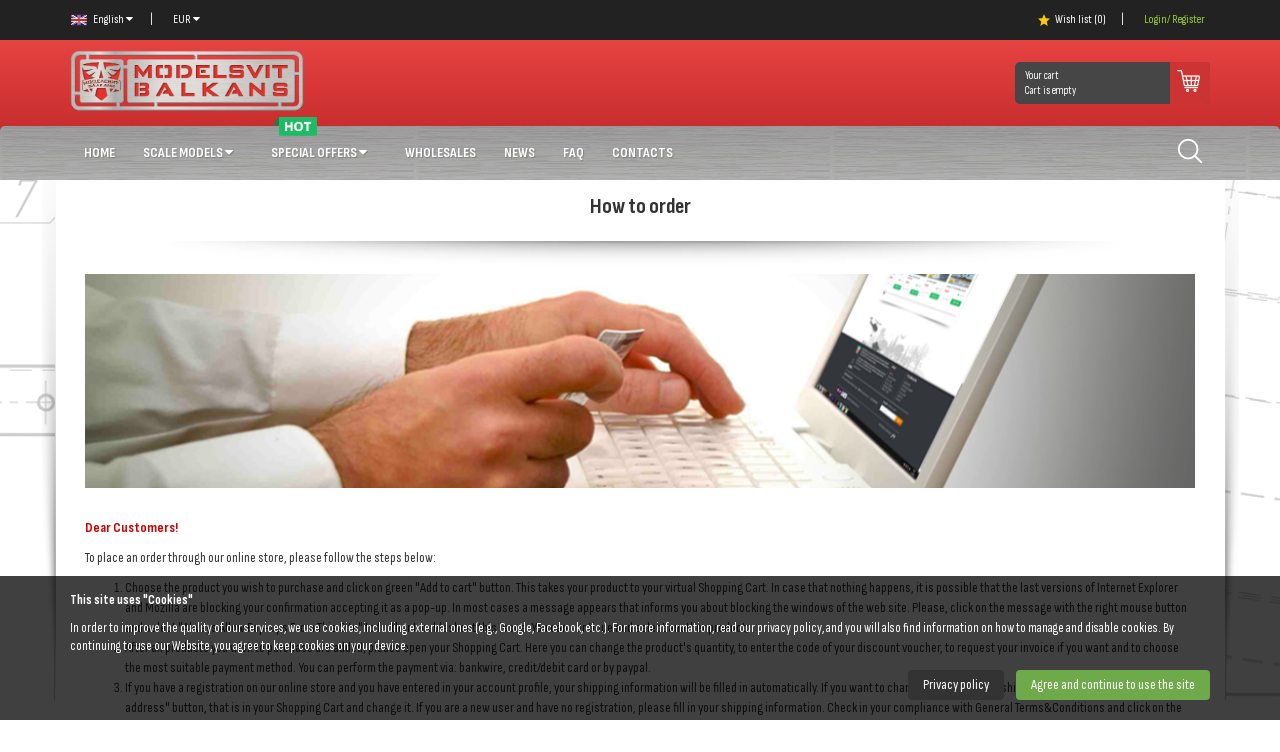

--- FILE ---
content_type: text/html; charset=UTF-8
request_url: https://mail.modelsvit-shop.com/en/how-to-order-11
body_size: 262830
content:
<!DOCTYPE html>
<html lang="en" data-mobile="false">
<head>
    <base href="https://mail.modelsvit-shop.com/en">
    <meta charset="utf-8">
    <meta http-equiv="X-UA-Compatible" content="IE=edge">
    <meta name="viewport" content="width=device-width, initial-scale=1">
        <meta name="google-site-verification" content="sBKP2KuttHkaWCNfAB0IKdLf5lD1MU_bqO5hqvZIJ_Q"/>
    <title>How to order - ModelSvit official web-shop</title>
    <meta property="og:title" content="How to order - ModelSvit official web-shop"/>
    <meta property="og:type" content="website"/>
    <meta property="og:url" content="https://mail.modelsvit-shop.com/en/how-to-order-11"/>

    <link rel="alternate" hreflang="x-default" href="//mail.modelsvit-shop.com/"/>
            <meta property="og:locale:alternate" content="en_US"/>
        <link rel="alternate" hreflang="en" href="https://mail.modelsvit-shop.com/how-to-order-11"/>
            <meta property="og:locale:alternate" content="bg_BG"/>
        <link rel="alternate" hreflang="bg" href="https://mail.modelsvit-shop.com/bg/how-to-order-11"/>
                    <meta property="og:description" content="Modelsvit and A&amp;A Models scale kits and accessories, loyalty program, international free shipping option"/>
        <meta property="description" content="Modelsvit and A&amp;A Models scale kits and accessories, loyalty program, international free shipping option"/>
                <meta property="og:keywords" content="MODELSVIT, MODELSVIT SHOP, A&amp;A MODELS,SOVA-M"/>
        <meta property="keywords" content="MODELSVIT, MODELSVIT SHOP, A&amp;A MODELS,SOVA-M"/>
            <link rel="shortcut icon" type="image/png" href="https://mail.modelsvit-shop.com/favicon.png"/>
    <!-- style -->
    <link href="assets/css/bootstrap.min.css" rel="stylesheet">
    <!-- Font awesome 4.5.0  -->
    <link href="https://cdnjs.cloudflare.com/ajax/libs/font-awesome/4.5.0/css/font-awesome.min.css" rel="stylesheet">
    <!-- Google Open Sans -> All sizes -->
    <link href='https://fonts.googleapis.com/css?family=Open+Sans:400,300,600,700,800,700italic,600italic,400italic,300italic,800italic&subset=latin,latin-ext,cyrillic,cyrillic-ext'
          rel='stylesheet' type='text/css'>
    <link rel="preconnect" href="https://fonts.googleapis.com">
    <link rel="preconnect" href="https://fonts.gstatic.com" crossorigin>
    <link href="https://fonts.googleapis.com/css2?family=Sofia+Sans+Condensed:ital,wght@0,1;0,100;0,200;0,300;0,400;0,500;0,600;0,700;0,800;0,900;0,1000;1,1;1,100;1,200;1,300;1,400;1,500;1,600;1,700;1,800;1,900;1,1000&display=swap"
          rel="stylesheet">
    <link href="assets/plugins/sweetalert/dist/sweetalert2.min.css" rel="stylesheet">
    <link href="assets/plugins/fancybox/jquery.fancybox.css" rel="stylesheet">
    <link href="assets/plugins/noUiSlider/nouislider.min.css" rel="stylesheet">
    <link href="assets/css/stylenew.css" rel="stylesheet">
    <link href="assets/css/responsive-new.css?v2.0.8" rel="stylesheet">
    <link rel="stylesheet" href="assets/css/jquery-ui.css">
    </head>
<body data-ng-controller="appController" data-user-logged="false"
      data-cached-ip="3.136.83.100" data-prices-witoutvat="true"
      data-currency="euro" data-country="United States"
      style="background-image: url('uploads/2016/04/dc342acffbff3be0e9c629a556d0e033.jpg')">
<script>
    window.fbAsyncInit = function () {
        FB.init({
            appId: '473071856235076',
            xfbml: true,
            version: 'v2.5'
        });
    };

    (function (d, s, id) {
        var js, fjs = d.getElementsByTagName(s)[0];
        if (d.getElementById(id)) {
            return;
        }
        js = d.createElement(s);
        js.id = id;
        js.src = "//connect.facebook.net/en_US/sdk.js";
        fjs.parentNode.insertBefore(js, fjs);
    }(document, 'script', 'facebook-jssdk'));
</script>
        <!-- Top footer -->

<div id="top-navigation">
    <div class="container">

        <ul class="left">
            <li class="dropdown">
                <a href="javascript:;" class="dropdown-toggle" data-toggle="dropdown"><i
                            class="en-flag-icon"></i> English
                    <i class=" fa fa-caret-down"></i></a>
                <ul class="dropdown-menu">
                    <li><a href="https://mail.modelsvit-shop.com/how-to-order-11">English</a></li>
                    <li><a href="https://mail.modelsvit-shop.com/bg/how-to-order-11">Български</a></li>
                </ul>
            </li>
            <li class="dropdown">
                <a href="javascript:;" class="dropdown-toggle" data-toggle="dropdown">
                                            EUR
                                        <i class="fa fa-caret-down"></i></a>
                <ul class="dropdown-menu">
                                            <li>
                            <a href="https://mail.modelsvit-shop.com/en/currency?change=bgn">BGN</a>
                        </li>
                                                                <li>
                            <a href="https://mail.modelsvit-shop.com/en/currency?change=usd">USD</a>
                        </li>
                                                        </ul>
            </li>
        </ul>
        <ul class="right">

            <li class="visible-md visible-lg"><a href="https://mail.modelsvit-shop.com/en/wishlist"><i
                            class="star-icon"></i> Wish list ({{ (user.wishlist.length ? user.wishlist.length
                    : 0) }})</a></li>
                                        <li><a href="https://mail.modelsvit-shop.com/en/user/register" class='light-green-color'>Login/ Register</a>
                </li>
                    </ul>
        <div class="clearfix"></div>
    </div>
</div>

<div class="clearfix"></div>
<!-- End top footer -->
        <!-- main header -->
<header id="main-header">
    <div class="container mobile-flex-align  hidden-xs hidden-sm">
        <div class="left">
            <div style="width: 26%;">
                <a href="https://mail.modelsvit-shop.com/en">
                    <div id="logo"></div>
                </a>
            </div>
        </div>
        <div class="right" style="display: flex;align-items: center">

            <div>
                <a id="cart" href="https://mail.modelsvit-shop.com/en/order">
                    <div class="right">
                        <span class="cart-icon"></span>
                    </div>
                    <div class="left">
                        <div>Your cart</div>
                        <div class="ng-hide" data-ng-show="cart.items.length">{{ cart.total_items }}
                            <ng-pluralize count="cart.total_items"
                                          when="{'1': 'item', 'other': 'items'}"></ng-pluralize>
                            - <strong>{{ (cart.with_vat ? cart.total_formatted : cart.total_formatted_exl_vat)
                                }}</strong>
                        </div>
                        <div class="ng-hide" data-ng-show="!cart.items.length">Cart is empty</div>
                    </div>
                </a>
            </div>

            <!-- Button Drop Down -->
            <div id="search" class="" style="display: none">
                <form method="get" action="https://mail.modelsvit-shop.com/en/search">
                    <div class="form-group">
                        <div class="input-group">
                            <input id="q" name="q" class="form-control"
                                   placeholder="Search in over 1,500 Articles"
                                   type="text">
                            <div class="input-group-btn">
                                <button type="submit" class="btn btn-default">
                                    Search
                                </button>
                            </div>
                        </div>
                    </div>
                </form>
            </div>
            <nav class="visible-lg">
                <ul class="clearfix" style="display: none">
                    <li ><a href="https://mail.modelsvit-shop.com/en">Home</a></li>
                    <li class="dropdown  "
                    >
                        <a href="https://mail.modelsvit-shop.com/en/products" data-toggle='dropdown'
                           class="dropdown-toggle">Scale models <i class="fa fa-caret-down "></i> </a>
                        <div class="dropdown-menu">
                            <ul class="col-xs-12">
                                                                                                    <li ><a
                                                href="/en/c/aviation-1"><i
                                                    class="fa fa-angle-right"></i> Aviation</a></li>
                                                                    <li ><a
                                                href="/en/c/armour-and-guns-2"><i
                                                    class="fa fa-angle-right"></i> Armour and guns</a></li>
                                                                    <li ><a
                                                href="/en/c/military-vehicles-3"><i
                                                    class="fa fa-angle-right"></i> Military vehicles</a></li>
                                                                    <li ><a
                                                href="/en/c/navy-4"><i
                                                    class="fa fa-angle-right"></i> Navy</a></li>
                                                                    <li ><a
                                                href="/en/c/figures-5"><i
                                                    class="fa fa-angle-right"></i> Figures</a></li>
                                                                    <li ><a
                                                href="/en/c/accessories-6"><i
                                                    class="fa fa-angle-right"></i> Accessories</a></li>
                                                                    <li ><a
                                                href="/en/c/other-7"><i
                                                    class="fa fa-angle-right"></i> Other</a></li>
                                                            </ul>
                        </div>
                    </li>
                    <li class="dropdown ">
                        <a href="/en/c/special-offers-8" data-toggle='dropdown' class="dropdown-toggle"><i
                                    class="hot-icon"></i> Special Offers <i class="fa fa-caret-down "></i></a>
                        <div class="dropdown-menu">
                            <ul class="col-xs-12">
                                                                                                    <li >
                                        <a href="/en/c/new-arrivals-12"><i
                                                    class="fa fa-angle-right"></i> New arrivals</a></li>
                                                                    <li >
                                        <a href="/en/c/top-sellers-13"><i
                                                    class="fa fa-angle-right"></i> Top sellers</a></li>
                                                                    <li >
                                        <a href="/en/c/coming-soon-14"><i
                                                    class="fa fa-angle-right"></i> Coming soon</a></li>
                                                                    <li >
                                        <a href="/en/c/in-promotion-10"><i
                                                    class="fa fa-angle-right"></i> In Promotion</a></li>
                                                                    <li >
                                        <a href="/en/c/offers-for-loyal-clients-9"><i
                                                    class="fa fa-angle-right"></i> Offers for loyal clients</a></li>
                                                                    <li >
                                        <a href="/en/c/outlet-11"><i
                                                    class="fa fa-angle-right"></i> Outlet</a></li>
                                                            </ul>
                        </div>
                    </li>
                    <li ><a href="/en/wholesales-3">WholeSales</a>
                    </li>
                    <li ><a
                                href="https://mail.modelsvit-shop.com/en/news">News</a></li>
                    <li ><a
                                href="https://mail.modelsvit-shop.com/en/faq">FAQ</a></li>
                    <li ><a
                                href="https://mail.modelsvit-shop.com/en/contacts">Contacts</a></li>
                </ul>
            </nav>

        </div>
    </div>
    <nav class="statik-tablet-menu hidden-xs hidden-sm " style="float:none">
        <div class="container">
            <ul class="clearfix">
                <li ><a href="https://mail.modelsvit-shop.com/en">Home</a></li>
                <li class="dropdown ">
                    <a href="https://mail.modelsvit-shop.com/en/products" data-toggle='dropdown' class="dropdown-toggle">Scale models
                        <i class="fa fa-caret-down "></i> </a>
                    <div class="dropdown-menu">
                        <ul class="col-xs-12">
                                                                                        <li ><a
                                            href="/en/c/aviation-1"><i
                                                class="fa fa-angle-right"></i> Aviation</a></li>
                                                            <li ><a
                                            href="/en/c/armour-and-guns-2"><i
                                                class="fa fa-angle-right"></i> Armour and guns</a></li>
                                                            <li ><a
                                            href="/en/c/military-vehicles-3"><i
                                                class="fa fa-angle-right"></i> Military vehicles</a></li>
                                                            <li ><a
                                            href="/en/c/navy-4"><i
                                                class="fa fa-angle-right"></i> Navy</a></li>
                                                            <li ><a
                                            href="/en/c/figures-5"><i
                                                class="fa fa-angle-right"></i> Figures</a></li>
                                                            <li ><a
                                            href="/en/c/accessories-6"><i
                                                class="fa fa-angle-right"></i> Accessories</a></li>
                                                            <li ><a
                                            href="/en/c/other-7"><i
                                                class="fa fa-angle-right"></i> Other</a></li>
                                                    </ul>
                    </div>
                </li>
                <li class="dropdown ">
                    <a href="/en/c/special-offers-8" data-toggle='dropdown' class="dropdown-toggle"><i
                                class="hot-icon"></i> Special Offers <i class="fa fa-caret-down "></i></a>
                    <div class="dropdown-menu">
                        <ul class="col-xs-12">
                                                                                        <li ><a
                                            href="/en/c/new-arrivals-12"><i
                                                class="fa fa-angle-right"></i> New arrivals</a></li>
                                                            <li ><a
                                            href="/en/c/top-sellers-13"><i
                                                class="fa fa-angle-right"></i> Top sellers</a></li>
                                                            <li ><a
                                            href="/en/c/coming-soon-14"><i
                                                class="fa fa-angle-right"></i> Coming soon</a></li>
                                                            <li ><a
                                            href="/en/c/in-promotion-10"><i
                                                class="fa fa-angle-right"></i> In Promotion</a></li>
                                                            <li ><a
                                            href="/en/c/offers-for-loyal-clients-9"><i
                                                class="fa fa-angle-right"></i> Offers for loyal clients</a></li>
                                                            <li ><a
                                            href="/en/c/outlet-11"><i
                                                class="fa fa-angle-right"></i> Outlet</a></li>
                                                    </ul>
                    </div>
                </li>
                <li ><a href="/en/wholesales-3">WholeSales</a></li>
                <li ><a
                            href="https://mail.modelsvit-shop.com/en/news">News</a></li>
                <li ><a href="https://mail.modelsvit-shop.com/en/faq">FAQ</a>
                </li>
                <li ><a
                            href="https://mail.modelsvit-shop.com/en/contacts">Contacts</a></li>
                <div class="toggle-search" style="padding-top: 10px; float: right">
                    <svg class="toggle-search" xmlns="http://www.w3.org/2000/svg" style="color:#ffffff;" fill="none"
                         width="40px" height="30px"
                         viewBox="0 0 24 24"
                         stroke-width="1.5"
                         stroke="currentColor">
                        <path stroke-linecap="round" class="toggle-search" stroke-linejoin="round"
                              d="M21 21l-5.197-5.197m0 0A7.5 7.5 0 105.196 5.196a7.5 7.5 0 0010.607 10.607z"/>
                    </svg>
                </div>
            </ul>

        </div>
    </nav>
    <div class="" style="background-color:#ffffff ;">
        <div id="search-desktop" class="container clearfix"
             style="display: none; margin-bottom: 30px;box-shadow: 0px 41px 26px 0px rgba(0,0,0,0.15);">
            <form method="get" action="https://mail.modelsvit-shop.com/en/search" style="width: 100%; display:flex;">
                <input type="text" name="q" style="width: 100%"
                       placeholder="Search in over 1,500 Articles">
                <button type="submit">Search</button>
            </form>
        </div>
    </div>
    <div class="mobile-header visible-xs visible-sm ">
        <div class="col-xs-2 ">
            <div id="menu-icon">
                <span class="fa fa-bars"></span>
            </div>
        </div>
        <div class="col-xs-8">
            <div id="logo">
                <a href="https://mail.modelsvit-shop.com/en">
                    <img src="/assets/img-new/logo_new_modelsvit.png" class="img-responsive" alt="">
                </a>
            </div>
        </div>
        <div class="col-xs-2">
            <a href="https://mail.modelsvit-shop.com/en/order">
                <div id="cart-icon">
                    <span class="fa fa-shopping-cart"></span>
                </div>
            </a>
        </div>
    </div>
</header>


<!-- End main header -->

        <!-- Content -->
    <div id="body" class="container bodySideShadow clearfix page">

        <div class="container blogview-layout">
            <div class="col-xs-12">
                <div class="page-header">
                    <h1 class="title">How to order</h1>
                </div>

                <div class="text content-text">
                    <p><img src="[data-uri]" data-filename="How to order3.png" class="img-responsive"><br></p>

<p><font color="#ce0000"><b>
	Dear Customers!</b></font></p><p>
To place an order through our online store, please follow the steps below:
</p>

<ol>
	<li>Choose the product you wish to purchase and click on green "Add to cart" button. This takes your product to your virtual Shopping Cart. In case that nothing happens, it is possible that the last versions of Internet Explorer and Mozilla are blocking your confirmation accepting it as a pop-up. In most cases a message appears that informs you about blocking the windows of the web site. Please, click on the message with the right mouse button and select "Always Allow Pop-ups From This Site" to further troubleshoot this issue. You can continue and select another product;</li><li>After all products you wish to purchase are added, please open your Shopping Cart. Here you can change the product's quantity, to enter the code of your discount voucher, to request your invoice if you want and to choose the most suitable payment method. You can perform the payment via: bankwire, credit/debit card or by paypal.
</li>

<li>
	If you have a registration on our online store and you have entered in your account profile,  your shipping information will be filled in automatically. If you want to change the address for shipping, please click "Change address" button, that is in your Shopping Cart and change it. If you are a new user and have no registration, please fill in your shipping information. Check in your compliance with General Terms&amp;Conditions and click on the "Continue" button to confirm your order.
</li>

<li>Your order is accepted. To confirm your order our custom service operator will contact you to check the information you have sent. For orders placed after 17:30 (UTC +2) we will contact you on the next day.</li>
</ol>



<p>
	If you have additional questions, don't hesitate <a href="http://modelsvit-shop.com/contacts" target="_blank">to contact us</a>.
</p>


<p>
	</p><p><font color="#ce0000"><b>Wish you pleasant shopping through our online store!</b></font><br></p>

                                    </div>

            </div>
        </div>
        <div class="clearfix"></div>

    </div>
    <div class="bodySideShadow container clearfix page" style="margin-top: -400px; background-color: #fff;position:relative;z-index:-1">

    </div>
    <div class="container">
        <div class="plane-sepparator"></div>
    </div>
    <div class="container">
        <div class="content-shadow"></div>
    </div>


        <!-- above footer art -->
        <div class="container">
            <div class="col-xs-12">
                <div class="above-footer-art"></div>
            </div>
        </div>
<!-- End content -->

        <!-- Footer -->
<footer id='main-footer' class="clearfix">
    <div class="container">
        <div class="cell first-cell">
            <div class="left">
                <a href='https://mail.modelsvit-shop.com/en'>
                    <img src="/assets/img-new/logo_square_modelsvit.png" width="70" class="img-responsive" alt="">
                </a>
                <div class="social">
                    <p>Stay in touch</p>
                    <ul class='icons'>
                        <li><a href="https://www.facebook.com/modelsvit/"><i class='fb'></i></a></li>
                                                                    </ul>
                </div>
            </div>
            <div class="right">
                <p>Modelsvit Balkans Ltd is a Supplier of Ukrainian brands "Modelsvit", "A&A Models" and "Sova-M",specializing in production of unique scale kits and establishing itself as a quality leader in the "short run" production technology.</p>
                <p class="aboutus-read-link"><i class="fa fa-angle-right"></i> <a
                            href="/en/about-us-1">Read more about us</a></p>

            </div>
        </div>


        <div class="cell">
            <div class="links">
                <h4 class="title"><i class="fa fa-question-circle"></i> FAQ</h4>
                <ul>
                    <li  ><a href="/en/about-us-1"><i
                                    class="fa fa-angle-right"></i> About us</a></li>
                    <li  ><a href="/en/general-conditions-12"><i
                                    class="fa fa-angle-right"></i> General conditions</a></li>
                    <li  class="active"  ><a href="/en/how-to-order-11"><i
                                    class="fa fa-angle-right"></i> How to order</a></li>
                    <li  ><a href="/en/payment-methods-5"><i
                                    class="fa fa-angle-right"></i> Payment methods</a></li>
                    <li  ><a href="/en/delivery-4"><i
                                    class="fa fa-angle-right"></i> Handling &amp; Shipping</a></li>
                    <li  ><a href="/en/returns-claims-6"><i
                                    class="fa fa-angle-right"></i> Returns &amp; Claims</a></li>
                </ul>
            </div>
        </div>


        <div class="cell last">
            <div class="links">
                <h4 class="title"><i class="wnolesale-icon"></i> Additional info</h4>
                <ul>
                    <li  ><a href="/en/c/special-offers-8"><i
                                    class="fa fa-angle-right"></i> Special offers</a></li>
                    <li  ><a href="/en/loyalty-program-2"><i
                                    class="fa fa-angle-right"></i> Retail loyalty program</a></li>
                    <li  ><a href="/en/wholesales-3"><i
                                    class="fa fa-angle-right"></i> Wholesales</a></li>
                    <li  ><a href="/en/privacy-policy-13"><i
                                    class="fa fa-angle-right"></i> Privacy policy</a></li>
                    <li  ><a href="/en/privacy-14"><i
                                    class="fa fa-angle-right"></i> Privacy</a></li>
                    <li  ><a href="/en/useful-links-9"><i
                                    class="fa fa-angle-right"></i> Useful links</a></li>
                    <li><a href="/gdpr_en/"><i
                                    class="fa fa-angle-right"></i> Delete personal data</a></li>
                    <li><a href="#"><i class="fa fa-angle-right"></i> Site map</a></li>
                </ul>
            </div>
        </div>

    </div>


    <div class="container">
        <div class="horizontal">
            <div class="col-xs-12 col-md-8">
                <p><strong>MODELSVIT BALKANS LTD</strong></p>
                <ul>
                    <li>
                        <i class="fa fa-map-marker"></i> Bulgaria, 4027 Plovdiv, 4km, Blvd.Bulgaria, Technomarket warehouse
                    </li>
                    <li><a href="mailto:sales@modelsvit-eshop.com"><i
                                    class="fa fa-envelope"></i> info@modelsvit-eshop.com</a></li>
                    <li><a href="tel:+359 888 089 082"><i class="fa fa-phone"></i> +359 888 089 082
                        </a></li>
                </ul>
            </div>
            <div class="col-xs-12 col-md-4">
                <form class='footer-newsletter-form' method="post" action="https://mail.modelsvit-shop.com/en/subscribe">
                    <p><strong>Newsletter</strong> | Enter Your e-mail</p>
                    <input type="email" name="email" value="" required=""
                           onchange="$('#FooterSubsctribeModal [name=email]').val(this.value)" minlength="6"
                           placeholder="Enter your e-mail"/>
                    <button type="button" data-toggle="modal"
                            data-target="#FooterSubsctribeModal">Send</button>
                </form>
                                <div class="modal fade" id="FooterSubsctribeModal">
                    <div class="modal-dialog">
                        <div class="modal-content">
                            <div class="modal-body text-center">

                                <button type="button" class="btn btn-default btn-xs pull-right" data-dismiss="modal">x
                                </button>
                                <form class='footer-newsletter-form text-center' method="post"
                                      action="https://mail.modelsvit-shop.com/en/subscribe">
                                    <p style="color:#333;font-size: 1.2em">
                                        <strong>Newsletter</strong> | Enter Your e-mail
                                    </p>
                                    <hr>
                                    <input style="border:1px solid #666;color:#333; padding: 10px 15px; font-size: 15px"
                                           type="email" name="email" value="" required="" minlength="6"
                                           placeholder="Enter your e-mail"/>

                                    <div class="g-recaptcha" id="footer_captcha"
                                         style="display:inline-block;margin:10px auto"
                                         data-sitekey="6Leym8cUAAAAAATkBSfl9kmDJ1rCJTdYKwG2ePKv"></div>

                                    <br>
                                    <p class="text-center">
                                        <button type="submit">Send</button>
                                    </p>
                                </form>
                                <p class="text-center">
                                    <button type="button" class="btn btn-default btn-sm"
                                            data-dismiss="modal">Close</button>
                                </p>

                            </div>
                        </div>
                    </div>
                </div>
            </div>
        </div>
        <div class="horizontal">
            <div class="col-xs-12 col-md-9">
                <p><img src="assets/images/borica-icon.png" alt=""/>
                    <img src="assets/images/visa-maesto-master.png" alt=""/>
                    <img src="assets/images/visa.png" alt=""/>
                    <img src="assets/images/visa-verified.png" alt=""/>
                    <img src="assets/img/sclogo_62x34.gif" style="width: 59px; height: 30px;" alt="">
                    <a href="#" title="How PayPal Works"
                       onclick="window.open('https://www.paypal.com/webapps/mpp/paypal-popup','WIPaypal','toolbar=no, location=no, directories=no, status=no, menubar=no, scrollbars=yes, resizable=yes, width=1060, height=700');"><img
                                src="https://www.paypalobjects.com/webstatic/mktg/logo/pp_cc_mark_37x23.jpg"
                                style="width: 48px;" border="0" alt="PayPal Logo"></a>

                    <span class="company-name-text">All rights reserved &copy; 2006-2026 | Modelsvit Balkans Ltd.</span>
                </p>
                
            </div>
            <div class="col-xs-12 col-md-3 signature">
                <p class="rights">
                    <a href="//webstar.bg/" class="pull-right vtkpw" style=" margin-top: -3px;" target="_blank "
                       title="Web design and optimization from Webstar.bg"><img
                                src="assets/img/webstar-logo.svg" width="47"
                                alt="Web design and optimization from Webstar.bg"/></a>
                </p>
            </div>
        </div>
    </div>

</footer>
<div class="product-compare" data-ng-controller="CompareController" data-ng-show="products_count">
    <div class="container">
        <a href="javascript:;" data-ng-click="clearCompare()"
           class="btn btn-danger clear-link">Clear selection</a>
        <a href="https://mail.modelsvit-shop.com/en/user/compare" class="btn btn-primary compare-link">Compare</a>
        <div class="col-xs-3" data-ng-repeat="p in products track by $index">
            <div class="media">
                <a class="media-left" href="{{ p.link }}">
                    <img src="//placehold.it/60x60/fff/fff"
                         data-ng-src="{{ p.thumb.filepath + '/' + p.thumb.basename }}"
                         style="width: 64px; height: 64px;">
                </a>

                <div class="media-body">
                    <h5 class="media-heading">{{ p.title_bg }}</h5>
                    <button class="btn btn-link" data-ng-click="removeProduct(p.id)"><i class="fa fa-trash"></i>
                    </button>
                </div>
            </div>

        </div>
    </div>
</div>
<input type="hidden" data-ng-model="ipToCountry" value="United States"/>


        <!-- End Footer -->


<div id="side-navigation">
            <div class="profile-info">
            <div class="row">
                <div class="col-xs-12 col-sm-12 col-md-6 col-lg-6">
                    <a href="https://mail.modelsvit-shop.com/en"><img class="logo" class="img-responsive"
                                                  style="height: 70px; width: 100%;"
                                                  src="/assets/img-new/logo_new_modelsvit.png"
                                                  alt="modelsvit logo"></a>
                </div>
                <div class="col-xs-12 col-sm-12 col-md-6 col-lg-6">
                    <h1><a href="https://mail.modelsvit-shop.com/en/user/login">Welcome, Guest</a></h1>
                    <a href="https://mail.modelsvit-shop.com/en/user/login" class="big-link">Login</a>
                </div>
            </div>
        </div>
        <!-- Search -->
    <form method="get" action="https://mail.modelsvit-shop.com/en/search" class="search">
        <div class="form-group">
            <div class="input-group">
                <input id="search-q" name="q" required="" role="search" class="form-control" value=""
                       placeholder="Search among 500 products" type="text">
                <span class="input-group-addon"><button type="submit"><i class="fa fa-search"></i></button></span>
            </div>
        </div>
    </form>
    <!-- links -->
    <ul class="pages">
        <li class="  "><a href="https://mail.modelsvit-shop.com/en">Home</a></li>
        <li class="  ">
            <a href="https://mail.modelsvit-shop.com/en/products">Scale models</a></li>
        <li class="  "><a
                    href="/en/c/special-offers-8">Special offers</a></li>
                <li class="  "><a
                    href="/en/wholesales-3">WholeSales</a></li>
        <li class="  "><a
                    href="https://mail.modelsvit-shop.com/en/news">News</a></li>
        <li class="  "><a
                    href="https://mail.modelsvit-shop.com/en/faq">FAQ</a></li>
        <li class="  "><a
                    href="https://mail.modelsvit-shop.com/en/contacts">Contacts</a></li>
    </ul>
    <!-- More links -->
    </div>

<div id="black-bg"></div>


<div id="cookie_script"
     style="background: rgba(0,0,0,.75); display: none; padding: 15px 0; color:#fff; font-size: 13px;position: fixed;bottom:0;width: 100%;left:0;right:0;z-index: 176000021">
    <div class="container" style="/*width:1000px; margin:0 auto;*/">
        <p class="hidden-xs"><strong>This site uses &quot;Cookies&quot;</strong></p>
        <p>In order to improve the quality of our services, we use cookies, including external ones (e.g., Google, Facebook, etc.). For more information, read our privacy policy, and you will also find information on how to manage and disable cookies. By continuing to use our Website, you agree to keep cookies on your device.</p>
        <div style="text-align: right;">
            <a href="/en/privacy-policy-13" class="btn button read"
               style="border:0;display: inline-block;text-shadow:none;color:#fff;background: #333;padding: 5px 15px; margin-right: 10px;">Privacy policy</a>
            <a href="javascript:;" class="btn accept hidden-xs" onclick="AgreeToTermsCokies()"
               style="margin:5px 0; border:0;display: inline-block;text-shadow:none;color:#ffff;background: #6EAA49; padding: 5px 15px;text-align:center;">Agree and continue to use the site</a>
            <a href="javascript:;" class="btn accept visible-xs" onclick="AgreeToTermsCokies()"
               style="margin:5px 0; border:0;display: inline-block;text-shadow:none;color:#ffff;background: #6EAA49; padding: 5px 15px;text-align:center;">I agree</a>
        </div>
    </div>
</div>



        <!--[if IE] -->
<script src="https://cdnjs.cloudflare.com/ajax/libs/core-js/2.4.1/core.js"></script>
<!--[endif]-->
<script src="assets/js/jquery.min.js"></script>
<script src="assets/js/bootstrap.min.js"></script>
<script src="assets/plugins/sweetalert/dist/sweetalert2.min.js"></script>
<script src="assets/plugins/fancybox/jquery.fancybox.pack.js"></script>

<script src="assets/js/jquery-ui.js"></script>
<script src="assets/plugins/noUiSlider/nouislider.min.js"></script>
<script src="assets/js/front.js"></script>
<script src="assets/plugins/cycle2/jquery.cycle2.min.js"></script>
<script src="assets/plugins/cycle2/jquery.cycle2.carousel.min.js"></script>
<script src="assets/js/URI.js"></script>
<script src="assets/js/jquery.mobile-1.3.2.min.js"></script>
<script src="https://www.google.com/recaptcha/api.js" async defer></script>


<script type="text/javascript">
    var usd_data = $.parseJSON('{"ratio":1,"rate":0.50000,"reverse":2.0000,"date":"19.06.2025","last_update":"03.02.2019 09:23"}'); // bgn to usd
    var usd_eur = $.parseJSON('{"ratio":1,"rate":1.2000,"reverse":0.8333,"date":"2025-06-19","last_update":"29.02.2024 09:23"}'); // eur to usd
    var lv = 'BGN';
    var usd_currency = '$';
    var eur_currency = 'EUR';


    var trans = {
        loading_text: 'Loading...',
        thank_you: 'Thank you!',
        product_added_to_cart: 'Product was added to cart.',
        error: 'Error',
        unknown_error: 'Unknown error.',
        code_is_invalid: 'Your code is invalid.',
        code_is_used: 'This code is already used.',
        code_not_found: 'Code not found.',
        hey_hey_slowdown: 'Hey, hey! Slow down!',
        too_many_products_compare: 'Maximum of 4 products allowed.',
        trader_order_error: 'As trader your order has to be over &euro;500.00 without VAT',
        order_agreement_check: 'Please agree with Terms and Conditions!',
        agreement_reclamation: 'Please check that you are aware of the rules of returning goods!',
        no_payment_method: 'Please select payment method!',
        btn_view_cart: 'View cart',
        btn_continue_shopping: 'Continue shopping',
        minimum_orders_to_use_vaucher: 'You need to have atleast 2 finished orders to use vauchers!',
        need_to_login_to_use_vauchers: 'You need to be logged to use vauchers !',
        payment_methods: {
            user_disabled: 'This payment methods is disabled for your account.',
            less_than_min_sum: 'The minimum amount of your cart has to be more than %s'
        },
        your_cart_is_empty: 'You don&#039;t have any products in your cart right now.'
    };
    $(function () {
        $('.fancy').fancybox();

        // $('#FooterSubsctribeModal').on('shown.bs.modal', function(){
        //     grecaptcha.render("footer_captcha", {sitekey: $('#footer_captcha').data('sitekey')});
        // });

        
        
        $('[placeholder]').on('focus', function () {
            if ($(this).attr('placeholder') != '') {
                $(this).data('original-placeholder', $(this).attr('placeholder'));
            }
            if ($(this).val() == '') $(this).attr('placeholder', '');
        }).on('blur', function () {
            if ($(this).val() == '') $(this).attr('placeholder', $(this).data('original-placeholder'));
        });

        $('[data-toggle=popover].showPopover').each(function () {
            if ($(this).hasClass('showPopover')) {
                $(this).popover('show');
            } else {
                $(this).popover('hide');
            }
        });
    });
</script>

<script type="text/javascript">
    (function () {
        if (!getCookie('agree_cookies') || getCookie('agree_cookies') != '1') {
            $('#cookie_script').fadeIn();
        }
    })();

    function AgreeToTermsCokies() {
        setCookie('agree_cookies', '1', 15);
        $('#cookie_script').fadeOut().remove();
    }

    function setCookie(name, value, days) {
        var expires = "";
        if (days) {
            var date = new Date();
            date.setTime(date.getTime() + (days * 24 * 60 * 60 * 1000));
            expires = "; expires=" + date.toUTCString();
        }
        document.cookie = name + "=" + (value || "") + expires + "; path=/";
    }

    function getCookie(name) {
        var nameEQ = name + "=";
        var ca = document.cookie.split(';');
        for (var i = 0; i < ca.length; i++) {
            var c = ca[i];
            while (c.charAt(0) == ' ') c = c.substring(1, c.length);
            if (c.indexOf(nameEQ) == 0) return c.substring(nameEQ.length, c.length);
        }
        return null;
    }

    function eraseCookie(name) {
        document.cookie = name + '=; Max-Age=-99999999;';
    }
</script>


<script src="assets/js/angular.min.js"></script>
<script src="assets/js/angular-sanitize.min.js"></script>
<script src="assets/js/ui-bootstrap-tpls-1.2.4.min.js"></script>
<script src="assets/js/order.app.js"></script>

<script>
    $(() => {
        $(document).on("click", ".toggle-search", function (e) {
            e.stopPropagation();
            e.preventDefault();
            $('#search-desktop').toggle()

        });
    })

</script>
        <script>
  (function(i,s,o,g,r,a,m){i['GoogleAnalyticsObject']=r;i[r]=i[r]||function(){
  (i[r].q=i[r].q||[]).push(arguments)},i[r].l=1*new Date();a=s.createElement(o),
  m=s.getElementsByTagName(o)[0];a.async=1;a.src=g;m.parentNode.insertBefore(a,m)
  })(window,document,'script','https://www.google-analytics.com/analytics.js','ga');

  ga('create', 'UA-80111768-1', 'auto');
  ga('send', 'pageview');

</script>
</body>
</html>


--- FILE ---
content_type: text/html; charset=utf-8
request_url: https://www.google.com/recaptcha/api2/anchor?ar=1&k=6Leym8cUAAAAAATkBSfl9kmDJ1rCJTdYKwG2ePKv&co=aHR0cHM6Ly9tYWlsLm1vZGVsc3ZpdC1zaG9wLmNvbTo0NDM.&hl=en&v=N67nZn4AqZkNcbeMu4prBgzg&size=normal&anchor-ms=20000&execute-ms=30000&cb=uceexiffgs3k
body_size: 49482
content:
<!DOCTYPE HTML><html dir="ltr" lang="en"><head><meta http-equiv="Content-Type" content="text/html; charset=UTF-8">
<meta http-equiv="X-UA-Compatible" content="IE=edge">
<title>reCAPTCHA</title>
<style type="text/css">
/* cyrillic-ext */
@font-face {
  font-family: 'Roboto';
  font-style: normal;
  font-weight: 400;
  font-stretch: 100%;
  src: url(//fonts.gstatic.com/s/roboto/v48/KFO7CnqEu92Fr1ME7kSn66aGLdTylUAMa3GUBHMdazTgWw.woff2) format('woff2');
  unicode-range: U+0460-052F, U+1C80-1C8A, U+20B4, U+2DE0-2DFF, U+A640-A69F, U+FE2E-FE2F;
}
/* cyrillic */
@font-face {
  font-family: 'Roboto';
  font-style: normal;
  font-weight: 400;
  font-stretch: 100%;
  src: url(//fonts.gstatic.com/s/roboto/v48/KFO7CnqEu92Fr1ME7kSn66aGLdTylUAMa3iUBHMdazTgWw.woff2) format('woff2');
  unicode-range: U+0301, U+0400-045F, U+0490-0491, U+04B0-04B1, U+2116;
}
/* greek-ext */
@font-face {
  font-family: 'Roboto';
  font-style: normal;
  font-weight: 400;
  font-stretch: 100%;
  src: url(//fonts.gstatic.com/s/roboto/v48/KFO7CnqEu92Fr1ME7kSn66aGLdTylUAMa3CUBHMdazTgWw.woff2) format('woff2');
  unicode-range: U+1F00-1FFF;
}
/* greek */
@font-face {
  font-family: 'Roboto';
  font-style: normal;
  font-weight: 400;
  font-stretch: 100%;
  src: url(//fonts.gstatic.com/s/roboto/v48/KFO7CnqEu92Fr1ME7kSn66aGLdTylUAMa3-UBHMdazTgWw.woff2) format('woff2');
  unicode-range: U+0370-0377, U+037A-037F, U+0384-038A, U+038C, U+038E-03A1, U+03A3-03FF;
}
/* math */
@font-face {
  font-family: 'Roboto';
  font-style: normal;
  font-weight: 400;
  font-stretch: 100%;
  src: url(//fonts.gstatic.com/s/roboto/v48/KFO7CnqEu92Fr1ME7kSn66aGLdTylUAMawCUBHMdazTgWw.woff2) format('woff2');
  unicode-range: U+0302-0303, U+0305, U+0307-0308, U+0310, U+0312, U+0315, U+031A, U+0326-0327, U+032C, U+032F-0330, U+0332-0333, U+0338, U+033A, U+0346, U+034D, U+0391-03A1, U+03A3-03A9, U+03B1-03C9, U+03D1, U+03D5-03D6, U+03F0-03F1, U+03F4-03F5, U+2016-2017, U+2034-2038, U+203C, U+2040, U+2043, U+2047, U+2050, U+2057, U+205F, U+2070-2071, U+2074-208E, U+2090-209C, U+20D0-20DC, U+20E1, U+20E5-20EF, U+2100-2112, U+2114-2115, U+2117-2121, U+2123-214F, U+2190, U+2192, U+2194-21AE, U+21B0-21E5, U+21F1-21F2, U+21F4-2211, U+2213-2214, U+2216-22FF, U+2308-230B, U+2310, U+2319, U+231C-2321, U+2336-237A, U+237C, U+2395, U+239B-23B7, U+23D0, U+23DC-23E1, U+2474-2475, U+25AF, U+25B3, U+25B7, U+25BD, U+25C1, U+25CA, U+25CC, U+25FB, U+266D-266F, U+27C0-27FF, U+2900-2AFF, U+2B0E-2B11, U+2B30-2B4C, U+2BFE, U+3030, U+FF5B, U+FF5D, U+1D400-1D7FF, U+1EE00-1EEFF;
}
/* symbols */
@font-face {
  font-family: 'Roboto';
  font-style: normal;
  font-weight: 400;
  font-stretch: 100%;
  src: url(//fonts.gstatic.com/s/roboto/v48/KFO7CnqEu92Fr1ME7kSn66aGLdTylUAMaxKUBHMdazTgWw.woff2) format('woff2');
  unicode-range: U+0001-000C, U+000E-001F, U+007F-009F, U+20DD-20E0, U+20E2-20E4, U+2150-218F, U+2190, U+2192, U+2194-2199, U+21AF, U+21E6-21F0, U+21F3, U+2218-2219, U+2299, U+22C4-22C6, U+2300-243F, U+2440-244A, U+2460-24FF, U+25A0-27BF, U+2800-28FF, U+2921-2922, U+2981, U+29BF, U+29EB, U+2B00-2BFF, U+4DC0-4DFF, U+FFF9-FFFB, U+10140-1018E, U+10190-1019C, U+101A0, U+101D0-101FD, U+102E0-102FB, U+10E60-10E7E, U+1D2C0-1D2D3, U+1D2E0-1D37F, U+1F000-1F0FF, U+1F100-1F1AD, U+1F1E6-1F1FF, U+1F30D-1F30F, U+1F315, U+1F31C, U+1F31E, U+1F320-1F32C, U+1F336, U+1F378, U+1F37D, U+1F382, U+1F393-1F39F, U+1F3A7-1F3A8, U+1F3AC-1F3AF, U+1F3C2, U+1F3C4-1F3C6, U+1F3CA-1F3CE, U+1F3D4-1F3E0, U+1F3ED, U+1F3F1-1F3F3, U+1F3F5-1F3F7, U+1F408, U+1F415, U+1F41F, U+1F426, U+1F43F, U+1F441-1F442, U+1F444, U+1F446-1F449, U+1F44C-1F44E, U+1F453, U+1F46A, U+1F47D, U+1F4A3, U+1F4B0, U+1F4B3, U+1F4B9, U+1F4BB, U+1F4BF, U+1F4C8-1F4CB, U+1F4D6, U+1F4DA, U+1F4DF, U+1F4E3-1F4E6, U+1F4EA-1F4ED, U+1F4F7, U+1F4F9-1F4FB, U+1F4FD-1F4FE, U+1F503, U+1F507-1F50B, U+1F50D, U+1F512-1F513, U+1F53E-1F54A, U+1F54F-1F5FA, U+1F610, U+1F650-1F67F, U+1F687, U+1F68D, U+1F691, U+1F694, U+1F698, U+1F6AD, U+1F6B2, U+1F6B9-1F6BA, U+1F6BC, U+1F6C6-1F6CF, U+1F6D3-1F6D7, U+1F6E0-1F6EA, U+1F6F0-1F6F3, U+1F6F7-1F6FC, U+1F700-1F7FF, U+1F800-1F80B, U+1F810-1F847, U+1F850-1F859, U+1F860-1F887, U+1F890-1F8AD, U+1F8B0-1F8BB, U+1F8C0-1F8C1, U+1F900-1F90B, U+1F93B, U+1F946, U+1F984, U+1F996, U+1F9E9, U+1FA00-1FA6F, U+1FA70-1FA7C, U+1FA80-1FA89, U+1FA8F-1FAC6, U+1FACE-1FADC, U+1FADF-1FAE9, U+1FAF0-1FAF8, U+1FB00-1FBFF;
}
/* vietnamese */
@font-face {
  font-family: 'Roboto';
  font-style: normal;
  font-weight: 400;
  font-stretch: 100%;
  src: url(//fonts.gstatic.com/s/roboto/v48/KFO7CnqEu92Fr1ME7kSn66aGLdTylUAMa3OUBHMdazTgWw.woff2) format('woff2');
  unicode-range: U+0102-0103, U+0110-0111, U+0128-0129, U+0168-0169, U+01A0-01A1, U+01AF-01B0, U+0300-0301, U+0303-0304, U+0308-0309, U+0323, U+0329, U+1EA0-1EF9, U+20AB;
}
/* latin-ext */
@font-face {
  font-family: 'Roboto';
  font-style: normal;
  font-weight: 400;
  font-stretch: 100%;
  src: url(//fonts.gstatic.com/s/roboto/v48/KFO7CnqEu92Fr1ME7kSn66aGLdTylUAMa3KUBHMdazTgWw.woff2) format('woff2');
  unicode-range: U+0100-02BA, U+02BD-02C5, U+02C7-02CC, U+02CE-02D7, U+02DD-02FF, U+0304, U+0308, U+0329, U+1D00-1DBF, U+1E00-1E9F, U+1EF2-1EFF, U+2020, U+20A0-20AB, U+20AD-20C0, U+2113, U+2C60-2C7F, U+A720-A7FF;
}
/* latin */
@font-face {
  font-family: 'Roboto';
  font-style: normal;
  font-weight: 400;
  font-stretch: 100%;
  src: url(//fonts.gstatic.com/s/roboto/v48/KFO7CnqEu92Fr1ME7kSn66aGLdTylUAMa3yUBHMdazQ.woff2) format('woff2');
  unicode-range: U+0000-00FF, U+0131, U+0152-0153, U+02BB-02BC, U+02C6, U+02DA, U+02DC, U+0304, U+0308, U+0329, U+2000-206F, U+20AC, U+2122, U+2191, U+2193, U+2212, U+2215, U+FEFF, U+FFFD;
}
/* cyrillic-ext */
@font-face {
  font-family: 'Roboto';
  font-style: normal;
  font-weight: 500;
  font-stretch: 100%;
  src: url(//fonts.gstatic.com/s/roboto/v48/KFO7CnqEu92Fr1ME7kSn66aGLdTylUAMa3GUBHMdazTgWw.woff2) format('woff2');
  unicode-range: U+0460-052F, U+1C80-1C8A, U+20B4, U+2DE0-2DFF, U+A640-A69F, U+FE2E-FE2F;
}
/* cyrillic */
@font-face {
  font-family: 'Roboto';
  font-style: normal;
  font-weight: 500;
  font-stretch: 100%;
  src: url(//fonts.gstatic.com/s/roboto/v48/KFO7CnqEu92Fr1ME7kSn66aGLdTylUAMa3iUBHMdazTgWw.woff2) format('woff2');
  unicode-range: U+0301, U+0400-045F, U+0490-0491, U+04B0-04B1, U+2116;
}
/* greek-ext */
@font-face {
  font-family: 'Roboto';
  font-style: normal;
  font-weight: 500;
  font-stretch: 100%;
  src: url(//fonts.gstatic.com/s/roboto/v48/KFO7CnqEu92Fr1ME7kSn66aGLdTylUAMa3CUBHMdazTgWw.woff2) format('woff2');
  unicode-range: U+1F00-1FFF;
}
/* greek */
@font-face {
  font-family: 'Roboto';
  font-style: normal;
  font-weight: 500;
  font-stretch: 100%;
  src: url(//fonts.gstatic.com/s/roboto/v48/KFO7CnqEu92Fr1ME7kSn66aGLdTylUAMa3-UBHMdazTgWw.woff2) format('woff2');
  unicode-range: U+0370-0377, U+037A-037F, U+0384-038A, U+038C, U+038E-03A1, U+03A3-03FF;
}
/* math */
@font-face {
  font-family: 'Roboto';
  font-style: normal;
  font-weight: 500;
  font-stretch: 100%;
  src: url(//fonts.gstatic.com/s/roboto/v48/KFO7CnqEu92Fr1ME7kSn66aGLdTylUAMawCUBHMdazTgWw.woff2) format('woff2');
  unicode-range: U+0302-0303, U+0305, U+0307-0308, U+0310, U+0312, U+0315, U+031A, U+0326-0327, U+032C, U+032F-0330, U+0332-0333, U+0338, U+033A, U+0346, U+034D, U+0391-03A1, U+03A3-03A9, U+03B1-03C9, U+03D1, U+03D5-03D6, U+03F0-03F1, U+03F4-03F5, U+2016-2017, U+2034-2038, U+203C, U+2040, U+2043, U+2047, U+2050, U+2057, U+205F, U+2070-2071, U+2074-208E, U+2090-209C, U+20D0-20DC, U+20E1, U+20E5-20EF, U+2100-2112, U+2114-2115, U+2117-2121, U+2123-214F, U+2190, U+2192, U+2194-21AE, U+21B0-21E5, U+21F1-21F2, U+21F4-2211, U+2213-2214, U+2216-22FF, U+2308-230B, U+2310, U+2319, U+231C-2321, U+2336-237A, U+237C, U+2395, U+239B-23B7, U+23D0, U+23DC-23E1, U+2474-2475, U+25AF, U+25B3, U+25B7, U+25BD, U+25C1, U+25CA, U+25CC, U+25FB, U+266D-266F, U+27C0-27FF, U+2900-2AFF, U+2B0E-2B11, U+2B30-2B4C, U+2BFE, U+3030, U+FF5B, U+FF5D, U+1D400-1D7FF, U+1EE00-1EEFF;
}
/* symbols */
@font-face {
  font-family: 'Roboto';
  font-style: normal;
  font-weight: 500;
  font-stretch: 100%;
  src: url(//fonts.gstatic.com/s/roboto/v48/KFO7CnqEu92Fr1ME7kSn66aGLdTylUAMaxKUBHMdazTgWw.woff2) format('woff2');
  unicode-range: U+0001-000C, U+000E-001F, U+007F-009F, U+20DD-20E0, U+20E2-20E4, U+2150-218F, U+2190, U+2192, U+2194-2199, U+21AF, U+21E6-21F0, U+21F3, U+2218-2219, U+2299, U+22C4-22C6, U+2300-243F, U+2440-244A, U+2460-24FF, U+25A0-27BF, U+2800-28FF, U+2921-2922, U+2981, U+29BF, U+29EB, U+2B00-2BFF, U+4DC0-4DFF, U+FFF9-FFFB, U+10140-1018E, U+10190-1019C, U+101A0, U+101D0-101FD, U+102E0-102FB, U+10E60-10E7E, U+1D2C0-1D2D3, U+1D2E0-1D37F, U+1F000-1F0FF, U+1F100-1F1AD, U+1F1E6-1F1FF, U+1F30D-1F30F, U+1F315, U+1F31C, U+1F31E, U+1F320-1F32C, U+1F336, U+1F378, U+1F37D, U+1F382, U+1F393-1F39F, U+1F3A7-1F3A8, U+1F3AC-1F3AF, U+1F3C2, U+1F3C4-1F3C6, U+1F3CA-1F3CE, U+1F3D4-1F3E0, U+1F3ED, U+1F3F1-1F3F3, U+1F3F5-1F3F7, U+1F408, U+1F415, U+1F41F, U+1F426, U+1F43F, U+1F441-1F442, U+1F444, U+1F446-1F449, U+1F44C-1F44E, U+1F453, U+1F46A, U+1F47D, U+1F4A3, U+1F4B0, U+1F4B3, U+1F4B9, U+1F4BB, U+1F4BF, U+1F4C8-1F4CB, U+1F4D6, U+1F4DA, U+1F4DF, U+1F4E3-1F4E6, U+1F4EA-1F4ED, U+1F4F7, U+1F4F9-1F4FB, U+1F4FD-1F4FE, U+1F503, U+1F507-1F50B, U+1F50D, U+1F512-1F513, U+1F53E-1F54A, U+1F54F-1F5FA, U+1F610, U+1F650-1F67F, U+1F687, U+1F68D, U+1F691, U+1F694, U+1F698, U+1F6AD, U+1F6B2, U+1F6B9-1F6BA, U+1F6BC, U+1F6C6-1F6CF, U+1F6D3-1F6D7, U+1F6E0-1F6EA, U+1F6F0-1F6F3, U+1F6F7-1F6FC, U+1F700-1F7FF, U+1F800-1F80B, U+1F810-1F847, U+1F850-1F859, U+1F860-1F887, U+1F890-1F8AD, U+1F8B0-1F8BB, U+1F8C0-1F8C1, U+1F900-1F90B, U+1F93B, U+1F946, U+1F984, U+1F996, U+1F9E9, U+1FA00-1FA6F, U+1FA70-1FA7C, U+1FA80-1FA89, U+1FA8F-1FAC6, U+1FACE-1FADC, U+1FADF-1FAE9, U+1FAF0-1FAF8, U+1FB00-1FBFF;
}
/* vietnamese */
@font-face {
  font-family: 'Roboto';
  font-style: normal;
  font-weight: 500;
  font-stretch: 100%;
  src: url(//fonts.gstatic.com/s/roboto/v48/KFO7CnqEu92Fr1ME7kSn66aGLdTylUAMa3OUBHMdazTgWw.woff2) format('woff2');
  unicode-range: U+0102-0103, U+0110-0111, U+0128-0129, U+0168-0169, U+01A0-01A1, U+01AF-01B0, U+0300-0301, U+0303-0304, U+0308-0309, U+0323, U+0329, U+1EA0-1EF9, U+20AB;
}
/* latin-ext */
@font-face {
  font-family: 'Roboto';
  font-style: normal;
  font-weight: 500;
  font-stretch: 100%;
  src: url(//fonts.gstatic.com/s/roboto/v48/KFO7CnqEu92Fr1ME7kSn66aGLdTylUAMa3KUBHMdazTgWw.woff2) format('woff2');
  unicode-range: U+0100-02BA, U+02BD-02C5, U+02C7-02CC, U+02CE-02D7, U+02DD-02FF, U+0304, U+0308, U+0329, U+1D00-1DBF, U+1E00-1E9F, U+1EF2-1EFF, U+2020, U+20A0-20AB, U+20AD-20C0, U+2113, U+2C60-2C7F, U+A720-A7FF;
}
/* latin */
@font-face {
  font-family: 'Roboto';
  font-style: normal;
  font-weight: 500;
  font-stretch: 100%;
  src: url(//fonts.gstatic.com/s/roboto/v48/KFO7CnqEu92Fr1ME7kSn66aGLdTylUAMa3yUBHMdazQ.woff2) format('woff2');
  unicode-range: U+0000-00FF, U+0131, U+0152-0153, U+02BB-02BC, U+02C6, U+02DA, U+02DC, U+0304, U+0308, U+0329, U+2000-206F, U+20AC, U+2122, U+2191, U+2193, U+2212, U+2215, U+FEFF, U+FFFD;
}
/* cyrillic-ext */
@font-face {
  font-family: 'Roboto';
  font-style: normal;
  font-weight: 900;
  font-stretch: 100%;
  src: url(//fonts.gstatic.com/s/roboto/v48/KFO7CnqEu92Fr1ME7kSn66aGLdTylUAMa3GUBHMdazTgWw.woff2) format('woff2');
  unicode-range: U+0460-052F, U+1C80-1C8A, U+20B4, U+2DE0-2DFF, U+A640-A69F, U+FE2E-FE2F;
}
/* cyrillic */
@font-face {
  font-family: 'Roboto';
  font-style: normal;
  font-weight: 900;
  font-stretch: 100%;
  src: url(//fonts.gstatic.com/s/roboto/v48/KFO7CnqEu92Fr1ME7kSn66aGLdTylUAMa3iUBHMdazTgWw.woff2) format('woff2');
  unicode-range: U+0301, U+0400-045F, U+0490-0491, U+04B0-04B1, U+2116;
}
/* greek-ext */
@font-face {
  font-family: 'Roboto';
  font-style: normal;
  font-weight: 900;
  font-stretch: 100%;
  src: url(//fonts.gstatic.com/s/roboto/v48/KFO7CnqEu92Fr1ME7kSn66aGLdTylUAMa3CUBHMdazTgWw.woff2) format('woff2');
  unicode-range: U+1F00-1FFF;
}
/* greek */
@font-face {
  font-family: 'Roboto';
  font-style: normal;
  font-weight: 900;
  font-stretch: 100%;
  src: url(//fonts.gstatic.com/s/roboto/v48/KFO7CnqEu92Fr1ME7kSn66aGLdTylUAMa3-UBHMdazTgWw.woff2) format('woff2');
  unicode-range: U+0370-0377, U+037A-037F, U+0384-038A, U+038C, U+038E-03A1, U+03A3-03FF;
}
/* math */
@font-face {
  font-family: 'Roboto';
  font-style: normal;
  font-weight: 900;
  font-stretch: 100%;
  src: url(//fonts.gstatic.com/s/roboto/v48/KFO7CnqEu92Fr1ME7kSn66aGLdTylUAMawCUBHMdazTgWw.woff2) format('woff2');
  unicode-range: U+0302-0303, U+0305, U+0307-0308, U+0310, U+0312, U+0315, U+031A, U+0326-0327, U+032C, U+032F-0330, U+0332-0333, U+0338, U+033A, U+0346, U+034D, U+0391-03A1, U+03A3-03A9, U+03B1-03C9, U+03D1, U+03D5-03D6, U+03F0-03F1, U+03F4-03F5, U+2016-2017, U+2034-2038, U+203C, U+2040, U+2043, U+2047, U+2050, U+2057, U+205F, U+2070-2071, U+2074-208E, U+2090-209C, U+20D0-20DC, U+20E1, U+20E5-20EF, U+2100-2112, U+2114-2115, U+2117-2121, U+2123-214F, U+2190, U+2192, U+2194-21AE, U+21B0-21E5, U+21F1-21F2, U+21F4-2211, U+2213-2214, U+2216-22FF, U+2308-230B, U+2310, U+2319, U+231C-2321, U+2336-237A, U+237C, U+2395, U+239B-23B7, U+23D0, U+23DC-23E1, U+2474-2475, U+25AF, U+25B3, U+25B7, U+25BD, U+25C1, U+25CA, U+25CC, U+25FB, U+266D-266F, U+27C0-27FF, U+2900-2AFF, U+2B0E-2B11, U+2B30-2B4C, U+2BFE, U+3030, U+FF5B, U+FF5D, U+1D400-1D7FF, U+1EE00-1EEFF;
}
/* symbols */
@font-face {
  font-family: 'Roboto';
  font-style: normal;
  font-weight: 900;
  font-stretch: 100%;
  src: url(//fonts.gstatic.com/s/roboto/v48/KFO7CnqEu92Fr1ME7kSn66aGLdTylUAMaxKUBHMdazTgWw.woff2) format('woff2');
  unicode-range: U+0001-000C, U+000E-001F, U+007F-009F, U+20DD-20E0, U+20E2-20E4, U+2150-218F, U+2190, U+2192, U+2194-2199, U+21AF, U+21E6-21F0, U+21F3, U+2218-2219, U+2299, U+22C4-22C6, U+2300-243F, U+2440-244A, U+2460-24FF, U+25A0-27BF, U+2800-28FF, U+2921-2922, U+2981, U+29BF, U+29EB, U+2B00-2BFF, U+4DC0-4DFF, U+FFF9-FFFB, U+10140-1018E, U+10190-1019C, U+101A0, U+101D0-101FD, U+102E0-102FB, U+10E60-10E7E, U+1D2C0-1D2D3, U+1D2E0-1D37F, U+1F000-1F0FF, U+1F100-1F1AD, U+1F1E6-1F1FF, U+1F30D-1F30F, U+1F315, U+1F31C, U+1F31E, U+1F320-1F32C, U+1F336, U+1F378, U+1F37D, U+1F382, U+1F393-1F39F, U+1F3A7-1F3A8, U+1F3AC-1F3AF, U+1F3C2, U+1F3C4-1F3C6, U+1F3CA-1F3CE, U+1F3D4-1F3E0, U+1F3ED, U+1F3F1-1F3F3, U+1F3F5-1F3F7, U+1F408, U+1F415, U+1F41F, U+1F426, U+1F43F, U+1F441-1F442, U+1F444, U+1F446-1F449, U+1F44C-1F44E, U+1F453, U+1F46A, U+1F47D, U+1F4A3, U+1F4B0, U+1F4B3, U+1F4B9, U+1F4BB, U+1F4BF, U+1F4C8-1F4CB, U+1F4D6, U+1F4DA, U+1F4DF, U+1F4E3-1F4E6, U+1F4EA-1F4ED, U+1F4F7, U+1F4F9-1F4FB, U+1F4FD-1F4FE, U+1F503, U+1F507-1F50B, U+1F50D, U+1F512-1F513, U+1F53E-1F54A, U+1F54F-1F5FA, U+1F610, U+1F650-1F67F, U+1F687, U+1F68D, U+1F691, U+1F694, U+1F698, U+1F6AD, U+1F6B2, U+1F6B9-1F6BA, U+1F6BC, U+1F6C6-1F6CF, U+1F6D3-1F6D7, U+1F6E0-1F6EA, U+1F6F0-1F6F3, U+1F6F7-1F6FC, U+1F700-1F7FF, U+1F800-1F80B, U+1F810-1F847, U+1F850-1F859, U+1F860-1F887, U+1F890-1F8AD, U+1F8B0-1F8BB, U+1F8C0-1F8C1, U+1F900-1F90B, U+1F93B, U+1F946, U+1F984, U+1F996, U+1F9E9, U+1FA00-1FA6F, U+1FA70-1FA7C, U+1FA80-1FA89, U+1FA8F-1FAC6, U+1FACE-1FADC, U+1FADF-1FAE9, U+1FAF0-1FAF8, U+1FB00-1FBFF;
}
/* vietnamese */
@font-face {
  font-family: 'Roboto';
  font-style: normal;
  font-weight: 900;
  font-stretch: 100%;
  src: url(//fonts.gstatic.com/s/roboto/v48/KFO7CnqEu92Fr1ME7kSn66aGLdTylUAMa3OUBHMdazTgWw.woff2) format('woff2');
  unicode-range: U+0102-0103, U+0110-0111, U+0128-0129, U+0168-0169, U+01A0-01A1, U+01AF-01B0, U+0300-0301, U+0303-0304, U+0308-0309, U+0323, U+0329, U+1EA0-1EF9, U+20AB;
}
/* latin-ext */
@font-face {
  font-family: 'Roboto';
  font-style: normal;
  font-weight: 900;
  font-stretch: 100%;
  src: url(//fonts.gstatic.com/s/roboto/v48/KFO7CnqEu92Fr1ME7kSn66aGLdTylUAMa3KUBHMdazTgWw.woff2) format('woff2');
  unicode-range: U+0100-02BA, U+02BD-02C5, U+02C7-02CC, U+02CE-02D7, U+02DD-02FF, U+0304, U+0308, U+0329, U+1D00-1DBF, U+1E00-1E9F, U+1EF2-1EFF, U+2020, U+20A0-20AB, U+20AD-20C0, U+2113, U+2C60-2C7F, U+A720-A7FF;
}
/* latin */
@font-face {
  font-family: 'Roboto';
  font-style: normal;
  font-weight: 900;
  font-stretch: 100%;
  src: url(//fonts.gstatic.com/s/roboto/v48/KFO7CnqEu92Fr1ME7kSn66aGLdTylUAMa3yUBHMdazQ.woff2) format('woff2');
  unicode-range: U+0000-00FF, U+0131, U+0152-0153, U+02BB-02BC, U+02C6, U+02DA, U+02DC, U+0304, U+0308, U+0329, U+2000-206F, U+20AC, U+2122, U+2191, U+2193, U+2212, U+2215, U+FEFF, U+FFFD;
}

</style>
<link rel="stylesheet" type="text/css" href="https://www.gstatic.com/recaptcha/releases/N67nZn4AqZkNcbeMu4prBgzg/styles__ltr.css">
<script nonce="9y6ZR0XSM0xDat7nrc5TRw" type="text/javascript">window['__recaptcha_api'] = 'https://www.google.com/recaptcha/api2/';</script>
<script type="text/javascript" src="https://www.gstatic.com/recaptcha/releases/N67nZn4AqZkNcbeMu4prBgzg/recaptcha__en.js" nonce="9y6ZR0XSM0xDat7nrc5TRw">
      
    </script></head>
<body><div id="rc-anchor-alert" class="rc-anchor-alert"></div>
<input type="hidden" id="recaptcha-token" value="[base64]">
<script type="text/javascript" nonce="9y6ZR0XSM0xDat7nrc5TRw">
      recaptcha.anchor.Main.init("[\x22ainput\x22,[\x22bgdata\x22,\x22\x22,\[base64]/[base64]/[base64]/[base64]/[base64]/[base64]/KGcoTywyNTMsTy5PKSxVRyhPLEMpKTpnKE8sMjUzLEMpLE8pKSxsKSksTykpfSxieT1mdW5jdGlvbihDLE8sdSxsKXtmb3IobD0odT1SKEMpLDApO08+MDtPLS0pbD1sPDw4fFooQyk7ZyhDLHUsbCl9LFVHPWZ1bmN0aW9uKEMsTyl7Qy5pLmxlbmd0aD4xMDQ/[base64]/[base64]/[base64]/[base64]/[base64]/[base64]/[base64]\\u003d\x22,\[base64]\\u003d\x22,\x22UQbCq8K+VHnDp1gmYcKLU8Orw4UEw45iIDF3wpl1w689RsOSD8KpwrFSCsO9w4/CjMK9LQZ0w75lw43DlDN3w5zDi8K0HQjDqsKGw44cLcOtHMKywp3DlcOeIsOIVSxkwq4oLsO8fsKqw5rDoi59wohNISZJwq3Dh8KHIsOJwqYYw5TDj8OJwp/CixtcL8Kgf8OvPhHDqFvCrsOAwoDDicKlwr7DqMO2GH5kwo5nRBlUWsOpQDbChcO1ZcKUUsKLw4XCunLDiQkywoZ0w4hCwrzDuV5SDsOewpHDi0tIw4RzAMK6wobCtMOgw6ZcOsKmND1+wrvDqcK6d8K/[base64]/Ct8KnwozDksOVwofCuyvCnsOUPjLCrSkHBkd5wpvDlcOUAMKGGMKhEWHDsMKCw7Q1WMKuFXVrWcKQX8KnQAzCvXDDjsOmwovDncO9aMOKwp7DvMKMw4rDh0IUw4Ydw7YqB244XhRZwrXDu37CgHLCpgzDvD/DiXfDrCXDlMO6w4IPCVjCgWJBPMOmwpc9wqbDqcK/wpgFw7sbAMOSIcKCwrdHGsKQwoXCqcKpw6New49qw7kDwqJRFMOKwqZUHxPCrUc9w6nDqhzCisOPwosqGGXCiCZOwppOwqMfC8OlcMOswos1w4Zew45Uwp5CTFzDtCbCuzHDvFVww5/DqcK5ScOyw43Dk8KgwobDrsKbwqXDkcKow7DDusOsDWFfX1Z9wqvCkAprR8KDIMOuHcK3woEfwoXDozxzwpcMwp1dwppUeWYUw5YSX0ohBMKVL8OAImUJw5vDtMO4w5fDqA4fTMO0QjTCosOaDcKXfHnCvsOWwqcCJMONRcKuw6ImXMO6b8K9w5Qgw49Lwo/[base64]/Dp0jCtWrClcOGbydubSEDw7vDpHl6IcK4wp5EwrYTwpHDjk/Dp8OyM8KKZcKxO8OQwroZwpgJT18GPGZRwoEYw5o1w6M3UyXDkcKmVMO3w4hSwrTCrcKlw6PCu2JUwqzCucKHOMKkwoPCs8KvBU/Cv0DDuMKEwr/[base64]/[base64]/Djnlmw5cafMOWUsKXBgkXwoszXMOgwpHDsMKub8OJEsKTwplzR3/CuMK1DsKiXMKKEHgcwrpXwqh4ccOpwojCgMOPwoxEIcKBQDUdwps9w7HCqCPDmsKRw7YhwrzDpsK1CsK4J8K2MAlcwoIKKGzDt8OFGURhw5jCvcKBfMOsfyLCoVPDvjZNVMO1bMOdSMK9VMOVBMKSN8Ouwq/DkU7CrFzDhsOTYEXCoFLCoMK1esKuwpLDkcOHw6djw7zCvGsPHHTCl8Kaw5jDny7DjcKxwpAZOcOuFMKxR8KGw6Fyw77DiHHDlQTCvXLDhRbDhQrDocOywqxvw5rCnMOCwqVBw65qwrx1wr4uw7jCisKjRBLDvB7Cpj/[base64]/CjsOgwpDCjRDCtMOGYcKDHCzCsR/CiXTDisOCBkttwq3Dm8OMw7F6bgVowp3DlVLDusK/VxHClsO+w57ClMK0wrvCpMKlwp0rwonCiW3CowvCunDDvcKENjzDscKPL8OYdcOTN3p6w5rCvmPDkCEew6rCtMOUwqNRLcKSKQZhIsKZw78IwpXCs8O7NsKTdzxrwoHDnkfDiHgdBhrDtsOpwr5vw7pSwpnCv1vCnMOPWsOhwpENDcO/L8KKw7DDl34VAsOxdQbCugXDoxkkYsOHw4zDik0HWsK9w7xsBsOSZhbClsK9EMKCZsOfPxDCi8OoE8OPO3Mid0LDpMK+GcKuwo1HBUB4w6sofMKfw43DgMOEFsKvwoRzaAjDrGbDnX9LLsK4BcKCw4/DogfCssKMDcO8DHzCscO/[base64]/[base64]/[base64]/DhsKtw6lkwrfCgMOUOcKSIsOrb0XCqsOJw6dgwqUKw5Q3HB/[base64]/DsMKwwpzDh8KDw6jCllPCj8OBw613OzpHwp/[base64]/BsOOwozDusOkLcOZMn3DocK7KCd1ZXXCuVgMw7s0woPDiMKlPcKbYsK/w44Lwp4lWWARP1XDhMO/wqHCscK7fUptMsO5ID4Sw798LGVcHMKUH8OzJFHCsBDDm3d/[base64]/Cp8O2QsKaw51Kwq7DgMKVwqV1wpkLw6dKD8Kiw6xxbcKEwqdJw4I1bsKPwqcww6DDr1VZwprCp8KIaGnCmR9lcTLCucOpbsKMwpjCm8O+wqMpJmDDvMOdw6XClsKle8K+c3/[base64]/DjGQ+fcKaBcKMa8KNWMKdw61ePcO8w5xbwqfDqjtiwowCTsOqwo4XCQF2wpolIFbDgkViwr5adsONwrDCm8OFLUlHw4x4SiXCszDDv8Khw7Axwot/w77DjVzCt8OuwpXDosO6fzsCw7jCvhrCuMOkWTLDicO+FMKPwq7CoxTCkcOnCcORf0/DlnRowovDlcKMQcOwwpLCtsO9w7vCr04Qw77DjWIwwr9vw7ROworCusKocErDggt+azNURBMTbsOVwrMQW8O0wqs8w4HDhMKtJMOuwrR2LAcGw4dBJB9Cw4gtFsOlAgJswqDDk8Kpwr0TdcOoIcOcw7XCncKrwoVUwoDDrMO9JcKSwqvDpWbCtQwxVsOCKx/CuibCt2oDaEjClsKpwpYWw4JvdMOUeS3CgsOmw47DncO5W13DqMOTwqZDwpBwSHBpHMK8USdLwpXCjsOZZRktXlZhJsKSYsO6OAvCsDgTesOhMMOtcwYYw4jCoMOCZ8O4wp0cURvCoTpYJRzCu8Oww6jDkX7Cmx/CrBzCq8O3Lk5FXMKUFiowwpJEwp/CkcOTYMK4GsKEeX52wpLDvn8ENcOJw6rCpsKHdcKMw4DDs8KKT1UTe8KFFMOQw7TCtlbDvsOyaEnDrcK5bjvDnMKYFwppw4dOw74QwovDj2TDtsO/w6EXeMOIEcOMMMKNccOeSMOcIsKZDsKrwrc8wrA7wpY4wqtaHMK3RFrClMKcUnUwGBxzGcOzX8O1L8KVwqkXc3zCnC/ChHPDusK/wodyZUvDqsKbwrDDocKWw4rCtcKOw7JVR8OAGhAww4rCjcO0ehjCqwVlccKKOGjDvMKawqVkE8O6wo5kw5DDnMOaFBdvw6vCscK7CnI2w4zDuQ/DilHDnMOsCsOsHXMSw53Drh3DrTzDsB9uw7BVJcOYwrPDkRZAwqViwqkpWcOWwr8IHDjDgmXDksKkwrIELsKPw6tcw7IiwolMw61IwpU2w4fCtcK5O0PCiV5Gw7c6wpXDuFjDj3BUw7xYwop4w7IywqLDhDo/RcKzXMOtw4XCj8Okw6dFwobDv8Onwq/[base64]/[base64]/DhcO5YDpgw4HDoQrDoQ3CtTF5Fmc5Fz7Dq8OtHwYvwqzCqk/Cp0rCr8O8wq7DhsK3Nx/CuhPClhd+U2nChQbChT7CjMOjDQ3DlcKEw6rDp1Avw5RTw4bCjhrCh8KuI8Ovw5vDnsOow77CvxdywrnDvyF1wofCscOCw5TDh3Bgw6HDtGjDvcK2KMK9wp3ClWcgwotzVU/Cn8K8woADwpxuQm1/w67DiU50wr96wq7DqgkqJ0hjw6RDwqbCnmBKw6l8w4HDi33DlsOwFcOKw4XDvsOLXMOMw7YCbcKNw6FOwog+wqTCicOBAi8iwqfCsMKBwqQKw63Cp1bDocK8PhnDrRlBwr/CusKSw5Vkw78afsKDSwtxMUZhN8KlHcKJwrJDYh3Co8OMZXDCvcKxwpfDu8K8w7UBT8KjdcObDsO2dWs7w4ALTi/CqsKUw4UDw4ATPQ5IwpDDmBfDh8Ocwp14wrRUX8OCEsKBwqI3w7IawqHDszjDhcK5MQpvwpXDozfChjbCiVzDh1nDugrCnsO8wqhdK8O8UmZ7BMKPSMOCOTVfeSXCjC3DiMORw5rCrzdLwo8zVVAZw48uwpx/wozColrCs3lGw4MAbXPCtcOJw4fCk8OWKkwfQcK6GV8GwrZvT8K3XcOqcsKIwoFmw5rDv8KLw5JRw4dQW8KSw5jCiVPDljpewqfCvcOeM8Kbwo1OKULCvgTCs8KVLMOVKMKgORLCvFZmMMKtw6XCosK3wrtnw4nCk8K/CsOYAHNLQMKOHTdTaFXCs8K5w5AOwpTDtyrDt8KvZMKuw7pBXMKLw5jDk8K5bAPCi2bCpcK9MMOrw4fDty/CmgAwCMO1L8KwwrnDpTnDmsKYw5nCu8KIwoIRWDbChcOdLEQMUsKMwqo4w5M6wrDCmVYcwro5wrbCnAQrY04dB2bCn8OtfcOlZQMMw5wybMOJwqh6TsKxwqMKw67DkGIvQMKBS3FOOsOfclLCmlLCqMOvcyzDsxo4w659UDJDw4LDigvCl1R/OXUrw6rDux5AwpRcwoFkw7d5OMKBw6DDr1jDscOjw4PCq8OHw51EPsO1wpwEw58GwoktbcO6EMKrw7nDhsKzw7LCmFPCrsOgw5bCvcKyw7p8QWkKw6rCuG3DjcOFUkFhI8OVZRNWw4rDhcO4w7DDvhx2wr8Iw5RXwrLDhsO/[base64]/DnlMsRyIJccKaCRzDmVPCs23Co8K3w4nDocOhMcO/[base64]/DjMOfwqdjMMO6KiZFKMKvW35cwq4pwrnDlmZxe27CiinDmMKfMcKOw6TDs0puR8KYwpsIcMKYGB/DlW0yB2YSPFjCrsOdw5DDo8KvwrzDn8OjZ8KxZ0wnw5rCnE5Lwo5uTsK8ZkPDncK2wpXDmMKGw43Dt8OrHcKUGMKpw6PClTbCgcKGw556X2BRwqjDu8OSWsO/[base64]/KWVAacKRbAwaw4pdwrxHPS9WZU3Cr1jCqcKhwoRPADUfwqfCosOjw4QIw6DDhMOnwqcKGcOteSHClSgFfjHDn1rDtsK8wqULwrkPezU6w4TCmCA/BAp5e8KUw4DDkBDDlsOVCcOAEgN0eH/CpHvCrcOrw6fCqj3CjcOsOcKgw6IIw4HDn8O+w4l0HcORIMOkw4zCkiV/DBrDiRHCoXLDl8KseMOwDx8kw55EEHvCg8K6G8KVw4EQwqEEw5cbwr/DlMKVwovDoWYOEn7Dg8O2w6XDrsORwqfDiT1swo13w5DDsHbDnMOAfMK8wq7Dt8KBXsOMDlIbMsOdwp/DuDbDjsOjZsKCw5x4wodJwonDpsOswrzDrlDCtMKHHsK3wp3DhcKIXcK/[base64]/DrnNQw6U+T8OJwqpPQsKbwo5FwpsIRsKYBcKFwqbCpcKnwqscO27DpEDCmU0tRlARw4MewqzCi8Kjw6AvRcOpw4PCr1zDmmrDkEvChcOqwrFGw5zCmcOZZ8OLNMOKwp4Ew7hhExbDq8OhwpLChsKNDEnDqcK/w6nDkzkMw7Y6w7Q5w7xKD29Pw6DDhcKVdRNgw5ldLzVfesKgaMOywrIZT2nCp8OAIGbCsEgdMsObAHnCi8KnKsOrUBhKQFTDvsKbX2YEw5bChhPCmMOJOQvDv8KnE2suw6cCwo0/w54nw5pPYsOvIV3DscKxIcOODVhGwp3DuxLCk8Knw79zw5UZWsOMw6xiw5x/wr/DncOKw7AoDFM3w63CicKbRcKTcC7CsTYOwpbDmMK3w7I3DgFRw7XDg8OtfzBFwrfDuMKNGcOsw4LDsklid2fCpMOVNcKcw6vDpzrCpMK/[base64]/w5/Dq8OzFicpw6B+ccO2XBrDmMK0e1TDu3ljYMKVDMKQVsKgw5x3w6Bbw4VSw5RRGQ0ucWjDq1cywoPCu8KvfTPDjiPDjcObwqJdwpDDmVvDk8OHEsOcHg0RUMOxV8O2bhnDpEzDkHpyfsKOw4DDnsKtwr7DqQ/[base64]/[base64]/Cl8K1WcKtw63DkGgWPsKiwrlIwqnCrMKRJD7CjsKIw5TChQcIw4fDlE1owqcDesKFw4ALWcOYYMKRccOwMsOMwpzDgBnCu8OBakIoI2bCqcOKbcKPMHFmH1ogwpEPwqhvKcKfw5kbNB5DLsOBZMO3w7DDozDCm8OTwqTDqgLDgzXDuMK/[base64]/V1cewpHDmXcaK8Kte0wKwqfDicKGw65Lw5LCmMKKWsO6w6rDgDTCgcOiDMOjw7vDkE7CmzTCmMKBwpkEwo/DllfDscOPTMOAEmbDrcOdDcOndcO4w6NTw68ow6pbQmjCshHCnHfCksKvFH9RVS/ClE13wocGalnCg8K3cyokG8KKw71jw5nCnW7DtsKnw5cow5vDjsOPw4lAD8Oxw5Frw7bDtMKtaW7CiCfDo8OLwr19TFfChMOtCCbDsMOvdcKuWw1zcMKnwqzDsMKANkjDnsOfwpYyGh/DlMOoIAXCn8KnESjDkMKcwoJBw4TDiWrDsQFbw7kcO8Orw6Zjw4FlCsOdTVQTQn80AMO+dj0GSMOiw6s1fgfCgE/ClQMtQRInwrbCrMK6TMOCw7dsIcO8wo0gLkvDiWbCtXoPwoduw7nCri/CrsKfw5jDtTDCjnHCtzo7I8K3ecK6wq57ECrDm8OqLcOfwpvCrEFzw4TDqMKxIhshwpd8C8KCw7kKw5bDqSTDuG/DuFLDhQgdw4RCCTvCgkbDpMKyw6hkeSzDg8KUdDYjwrnCn8Kuw5HDrQxxYMKUw7Zpw5M1BsOlJ8O+fMKxwoczNMOHDsK3bsKgwoHCisKzHRYIfA9zMCBXwrh7wqvDu8KvecOBVArDmcOKV0c4QcOiCsOPw73Cs8KUcy5Bw6DCrC/[base64]/MMKTA8OmQmHCkMO8w4RTX2caw4LDlsKjX8KYBlTCnsOdMVVcwpUkV8KjdMONwoQvw7N4asODw6cqwpZ7wrvCg8OPGhFaX8OdemrDvF3CpMO9w5RPwr4RwqAiw5HDvMO0w6nClGLDqyrDncO/SMKxNxV0YzTDnVXDs8KSEF96OS1KA0PCqhNRUEoQw7PClsKCCMK8LycxwrPDr1TDmCbCp8OJwq/Csz0tLMOMwo4NEsK5GhDCmnrDscKYw6JfwqvDsXnCiMKEaHQpw5bDqMOnY8OPNcKkwrLDsFDCu0gGTE7CjcOfwqHDp8KoPinDjsOLw4vDtBhkGzbCqcOPM8OjEFfDqsO8OsOjDA/DhMOvC8KvWy3DgsO8AcOjw69zw4N+wqnDtMKwJ8KJwowEw4R5LVbCmsOWM8KIw6rCqMKFw59Nw4zDksOnc2NKwoXDg8OBw5wOw5vDp8Oww6cDwonDql/DgngxBRFZw7kgwp3CoyXCnxbClk9fS3B7ZMOYR8Kmw7fDlT3CtCjCiMK9IgIidcOWb3ACwpVLBmYHw7QzwoLCj8Kjw4fDg8KfTXNAw7/CtMOPw5Q6EcOjElHCsMObw7VEwpMlamTDhMOoBmEHIiXDnhfCtzgGw7BUwowyKsOywqEjZsO1w4cQLMOjw5tJPFFGHzRQwrTCrDRIf0rCoF0kXcKQUgtxFEJ8IkwgN8K0w6vCicOdwrZQwrs/MMKIEcOZw7h9wpXDhMK5bCANTz/Dg8Ovwp9cScOSw6jCgFRvwpnCpT3Cq8K6O8Kuw6J9GFI0KCNuwpdZWBfDk8KPP8OZdsKFNsKxwojDhsOgVF1MGDXDvsOCaV/[base64]/CjMKwSU7CimFBMwt0OMK/w4TCigXCgMO1w4AoCXpvwodMJcKRdMOowrphWkknbsKEw7YTH3RPFgzDvi7Dj8OWJ8OVw4cFw7h+VMOyw4RpJsOKwoMZET3DisKkV8OOw57DhsO7wqLClj7CrsOHw45cPMOzVcOcSBrCnCjCuMK/LELDo8OVJMKKM23DoMO2Hjsfw53CjcKRCcO6FhnComXDuMK6wozCnGUTeDYLwrcHwp8Ew7nCkXjDk8K+wp/DnioMLjs7wpMeBCcVfHbCuMO+LsK+B0swGBrDv8OcC0XDgMOMcRvDrsO2H8ObwrUgwrACWDTCssKswrDDo8O9wrzCu8K9w7TDhcKGw5zCkcOETMKVazTDkjHCp8OKR8K/wrk9aHIRLivDolNidWPDkGkgw68hX319F8Kpwr/DiMO/wrbCr0jDqWfCgmRmb8OLesOswqpSPELCuVNRw513woHCriFTwqXChDXDsH8PQS3DrzrDtAFDw4EHT8KYH8KsIW/DjMOIwpnCncKswoHDrcOoB8OxRsOvwodGwrnDgMKCwqo/[base64]/CosK3w4AXRMK2woITDRNHw4XCsEx/[base64]/wpfDn8OCw4g2HVPDincmw74Bw7jClH5uBMKyNmhdwpUnO8OLw59Lw4vDlWJ+wqzDnMOEPzvDugbDvWR/wo8kU8Kyw4QEwrjCksOyw4nCvQdGZsK+WMO+MzPDggzDssOUwr1lXsKjw64yTMOFw6BHwqcGPMKRBzjDmkvCtcKkLS8Xw7RuFzLCuSZpwoLDjsOhQsKPHsO1IMKFw67CmMOOwp14w6Z/WQnDhU98EnZPw7w/SsKfwoIuwoPDqxpJGcOCYgBZZ8KCw5DDoDsXwqNxLQrDt3XCn1HCnjPDmMOMcMKdwrB6GGVGwoNxw6ZCw4d8QEnDv8KCeinCjCZkKcOMw6HDpCgGQ1vDiXvCocKIw7R8wq9ZAGl7dcK6w4Z4w51Xwp5DbydGRsO7wrMVw4/DlcORM8OnQF5lb8KqMgxGTzDDlMOxMsOLBMOlbcKEw6DDicO7w6sHw6USw7/CiDZgcUVlwrXDk8Kvw6hdw4UtAlgMwojDs37Ds8Oxam3CrcOyw6LCnALCrGLDt8KqMMKGbMOXTMKxwpUVwpBOUF3DksO4eMO5T3cJZcOfEcK3w5/[base64]/CksOKw7VNAFJcCDHDnMKeThvChsKTwqjDuMOCw5BAOcOKeSpULhrDisKIw69yMXvCrcK9woRHZR5lwpcGF0LDoRDCqkcGw4PDoXDDocKrGMKUwo0ew4oTez0ERnZqw6rDvgsew6/DpQTCiRo+XBXCtsOEVGrClcOER8O7wrw9wonCnGhiwq0Pw4pHw5nCjsOTbG/CpcKKw53DuBHDsMO5w5vDlMKrdMKDw5fDhSE7GsOQw445On8TwprDqRDDlQs/[base64]/DkFTCuMK+w4IUw4TCmULCnz5LImwlNyvCn8K2wrhxwp/Dm0jDmMOnwpgWw6vDlMKWJ8K/GcO5MRTCgDRmw4vDssOhwpPDo8OKAMO7DDoTwrN9OGzDscOBwol6w4zDpn/Dk0PCr8OtJcO7woQHwo8LYlfDtVrDmQcUVATCtSLDi8KyKmnDikBDw6TCpcOhw4LCi0Nhw6hsJG/[base64]/CjMOSw60sw6HCjGMLw602RcKuOBDDtSVBw4RTwqt1FRbDpQRkw7ASb8OFwoAHCMKBwoQPw6Jda8KBWmg3JMKbP8O3UW4Vw4QlTXrDm8O3K8K/w7bCrwHDjznCj8ODwojDq1xtc8OHw43CqMOFXcOhwoVGwqvCq8O9RcKUXMOxw6zDjsOzIBBBwqUiFcKsG8O2wqrDv8K8DTBSS8KVTMOxw6YTwpHDg8O9IsO/[base64]/CiWnDkMOkesKMwpETJcKsHUPDkcKew57Cg0bDumfDsmcwwqTCiWvDq8OHMMKOV2Q8IU/[base64]/w4HCtMKDeQbCrcOhw5wCYHnCgMOIQcKMD8OzZcOqYmDCqgnDuSXDvzJCJHkKIyYsw7cIw7vCvxPDpcKLf3d4K3/[base64]/CvCUpRmAuJsKIwqZPw5dHwowswqDCqcOlGsKYPcO2e3RXfVI2wrdcDMKNAsOZU8Obw6sOw5M2w5PCny1PXMOcw4HDn8OpwqwuwpnCnFLDpsOzQ8KzAmMqVH/CssOww7nCt8KAwonCjifDgnI5woQfVMKiwozCuRbCqMK5McK3YT3Dj8OXf0R5wo3Dg8KuT1XCpBI9wo7DilYjD0N5GGNpwoBnOxZmw6vCkiQQcmnDu1HDscKhwoJWwqnDlsK2H8KBwqhMwqPCqiZDwozDhmXClD5/w6BMw74SZ8KYU8KJXcKTw4s7w7fCmFknw6vDgzwQw7kDwoMeL8KPw5FcHMKFc8OHwqdvEMKIP0rCoyrCtsKkw6NmCsKmwpvCmFvDhsKSLsOnPMK+w7kAFTUOwol8w67DtMOgwrZdw7ZvKWgEI0/Ch8KHV8Kuw4HCn8K0w6RXwo0zL8KaMXXCnsKRw4TCpcOqwq0VEsKyUTfCjMKDwobDqVBQBcKaMATDoHbCocOqHzgbwodaTsOswrHDnSBXC182wojCgCbCjMKrw53CiWDCvcOcJC7Ctls1w7R/[base64]/wpgkwozCkUHDiQxbwp3CqmHDul0HVMKQZyDCjX4kGcKXFygzJMKGS8K7DBbDkg3DmcO3Gh12w4EHwp1dMcOhw6/ClMK4FWfCnsKLwrFew5wlwpkmYhXCtMOawoUXwr/[base64]/[base64]/Do8OjwpdIMDA+wpAjw6rCnMOzwr7DqcKLwqswZMKBwpJ0wqvDicKtIsKAwpJcQkjCpjrCisOLwprCuyEtwrpGV8OqwofCksO1fsODw45Vw7LCrlwaCCIUJXE0P1HChcOWwqhHS2jDvsODLivCslVlwqDDrcKBwobDg8KSRx98P1J3Ck4wRH7DusO7MA5awpLDsQ/[base64]/[base64]/bjtLw5TCtMK+w4dOw7DDsUcUw5HDplljU8OhFcOTwrvCuGlBwrDDh20KHHXCoD0Rw7gXw6/DtjddwrV3HjnCksKFwqjDoG3DkMOvwqcaa8KfYMKrLTUrwpXDqw/CtcK2TxAQYhcXXiHCjSoNb3Qnw5UXVjQSUsKWwpUDwovDmsOww6HDiMO2KSAowq7CssKBFE49w4vDtWQ7TMORCEpsZjTDl8OUwqjDlcO9asKqHm0lw4VtUj3Dn8KwXk/DscOiDsK2LEzCusKNcAhFI8KmeyzDp8KXYsOOwqHDmypUwojDk1w1AsK6N8O/QHEVwp7DrW9Dw4cOMTwSICVQScKjfRtkw7UUw5TCkgwtNw3CvSTDk8K0Q0BMw6h6wqtwH8OBNApWwofDlsK8w44Yw5LDiFHCv8O0PzYXTGUpw5dgV8O9w5fCiQ0xw4bDuAIOfGDCg8O/[base64]/DhMOAAz3Cj8OjwoPDpcKdwqHDvRTCmMK/[base64]/wrHDjcOPJ8Kywr7Dqms+OcOywp1EwpolwpI+A01nQBAHE8O5w4PDlcKKTcOZwrXCmzBBwrzClxsTwqlXwpspw4MYD8OTOMKywposQcO8w70QTjF3wpgIFRhpwrIcfMO7wrfCjU3Do8OTwrfDphfCqiXDksOUQcO8O8O3wq4cw7EuL8OYw48BZ8KKw6wKw4/DqGLDn3x7NzvCviIjJsK9wpfDvMOYcBrChllqwpUdw5AGwp3Clx4tU2jDn8OSwowZwp7DjsKuw554Rl5nw5PDlMOswo7Dk8KFwqcSY8KWw5/DtcKKa8OFdMKdNSMMfsOUw57DkwEcwoXCoUA3wpNsw7TDgQEKVcK3DMK1e8Opb8KIw6gBBMKBNA3Ds8KzEcK1w5taeGHDsMOhw67CpjvCslQaWSh6NyFzwpfCunnCqhDCq8OsB1LDgj/[base64]/CqllJaA4AwobCkMKFwoAiw6nDkcODSkfCpSLCuMKrGMOyw5nCjEHCisOhT8O9M8O+fFhGw40wQsOLLsOSDMKww6jDlnXDrMKCw4AVI8OoZmfDvVtewpwSTcK5aR1CdsO7wodfFnTCoHLCkVPCog3Dj0xgwq1bw6TCm0DCqDgMw7JBw73DqUjDpMK9UALCsX3ClMKEwp/DkMOATFXDtMKlwr44wozCvsKPw6/[base64]/wohzwqXDqR8EwrfDqsOgTMOWL8KVwr7CksKuGcOgwpJDw7rDtMOSS2sowpLCijx1woZxIEh/[base64]/[base64]/Co8Orw6c9wonCkMKJD8KSwqDCm8K1wpB1aMKOw4zDhh7DvRzDsCfChEPDvsOpXMKpwq/DqsO6wonDhsOyw5LDrW7Ch8OKEsOXdwHCmMOLL8Kew6ooGAV2EMO4GcKKLhQbVW7DmMK/wo3CssKpwoEIw7tfZgDDviTDhWTDqcKuwrbDu0JKw5hxUWYGw6XDjhnDiA1YHV7DlRN1w7/[base64]/Dh0bCvmlsTMOKwpsJBznCsTRaTMORw63DilNZwqPCmMOSTRfCrnPDtcKmdcO2fU3Cm8OaERwZWkkhfXJFwpHChlHDnhtYwqnCtCjCqRsgLcKXw73Ch37DkmNQw67Dg8ODYgTCucOhe8ODIFcyMw/DoBJgwpgGw7zDtQDDv2wHwpLDtcKKQcKHK8Klw5HDgMK4w61OBMKQH8KHFC/CtjzDrR4/EnvDs8O8wqEOLCtSw5zCt2kmJ3zCg1ogLcK5dkldwo3CqwvCk2MLw5ptwpt0FRnDhsK9JQo4TWUBw4/Dq0EswprCksKkdx/[base64]/w5/[base64]/Ct2XDqMODwrrDucOBfhbDmcKOw7jDqwvCpMOASXTCpVg6w6fCt8Omwoo/EsObw6/[base64]/DmCE7acOUA8KSw652H8Ktw5RjTG7DmVZxwqvDiATDkXlYahPDoMO7NcOxIcOXwoMaw5Ula8KHFSZ/[base64]/DkcO6wppVAMO+w6HDlhMDwpPDmcOBw4TDrMO0wrFww5HDilLDkwnDpsKNwoLCh8K7wp/DssOOw5PCsMKDYz08IsKWwotfwqkIFGLCkH3DosK4wrHDrsOhCsKwwqXCnMOxVEQKdy8jD8Kdb8OHw4jCn1/ChBlQwr7Ci8Kfw5jDtAfDug7Duh/DsWHCqnhWw7YKwppQw5ZtwqDChAZJw754w63Cj8O3M8K6w7MFVMKFw47DhTrDmUIOFFpXMsKbVm/Ci8O6w79VAHLCkcKWcMOgEjJzwpFGWnR/ZUA6wrZdazU6wp8Iw7FZXsOjw6BuWcO4w6rCjl9VYcKmw6bCkMOcSsOPQcO/bF7DlcKJwoYJwpl0woxxHsOqw7xGw6vClcKEGMKNNl7DuMKaw4zDmcOfQ8OPB8OWw7I+wrA/[base64]/GHhUwqsfwqgadzDDsHfCo8O3w4Nnw5nDi8OPw6hDw7U1w5xewqHDs8O0WMO+XC1OFxrCucKiwp0Pwr/Ds8Krwqc2UDRXdxQgw5pjYMODw74GS8KxTQV/[base64]/[base64]/w7jDjMKDOsO+IcK5w6dCVEPCikrCnmVZw6JxLsKkw7vDnMK4McKYanvDi8OQaMKPCsKRG2nCl8O9w7zDoyjDrRdBwqpte8K4wpg7wrLCo8OpCkPCicOswqBSLhRRw4cCSisUw7t/Y8O4wqnDu8O5OFYfMV3DncKYw7jCl2bCncOeCcOyNGXCr8KTAWnDqxBQN3Yzf8Krw6zDmcKvwp/CoSgYP8KBHXzCrzU2woFlworCgsKzB1YuAMOJPcKobzbCujjDq8OneEtcOAIswqDDrR/DvlLCo0vDocO1IMO+KcKWw4jCv8KqSCJqw4/CqMORDyhzw6TDhMO3w43DtcOoOMK0TllQw4gIwq0iwrbDmMOSwrFVBm3CmsKpw6B+Ri43wps/GsKjeQDDnlxec2d2w7A0YsOOQMKJw6MIw4RENcKLRw16wr5gwpLDvMKfQ2dRw4zCm8OvworDv8Oea0nCoiMTw7zDs0QZY8ORO2s1VB/DjijCgjRNw7QOZEBlwqguQsOfTWZ9w7bDlXfDi8Kfw4Q1wq/DpsKFw6HCqBEiHcKGwrDClsO+b8KmfivCjTbDjTHDvMOKRcO3w7wFwr/CsS8Ewoc2wpTCqXozw6TDgX3CqsOMw7bDpsKfFMKBaz1Dw6XDjWd/T8KewoYCwpVQw50LOhM2WcOrw7lWDxxjw41tw6PDhHARfsODUygnNFrClFvDoh1ZwpR/w4nCqMO3IcKIBFpWdMKiFsO9wqVHwpF7BAHDqAtme8K9RmXCix7CvMOtwroXc8KxacOlwqRUwo5GwrnDvx91w70LwolbdMOKKHcvw6HDlcK5fBfCj8Ofw6J0wrpywr0FNXfDlHzDhVHDjh0YAS5XaMKFE8K8w6osLTvDtMKfw5jCtsOeMg/DihHCo8OvCMOdFlTCmMOmw6Uvw6B+wonDiXdNwpnCtgrCm8KCwolqXj9dw64JwrDCicKSZ3zDjBvCjMKdV8KeaTpcwoXDrh/[base64]/[base64]/MMOxw5jDvcKZwqtvaC5Pw4oGwpbDgwLCgBdPWMOuw7HCnTnCjcORQcOQYMK3wq1LwrAwWR1dwoPCmFHDr8O8DsKLwrYiwoJfSsOHwqZ6w6fDkn1UbQNXezVkw6NjIcKAw6tGwqrDu8Okw5tKw5LDtGPDlcKIwp/[base64]/CvCJiHsKxS8KnXiPCrThRw5dLw4rCjjlabjIRw5XCk1V/w61fF8KcL8OeRXtTbhw5worCuy4kwpHClWLCnVPDl8KQDV/Cill9J8Ovw7Qtw7I4KsKiTFMOFcOFS8KMwr9ZwpMTYAIVdMOmwrrChsOvIMK7ZjDCucKlDMKRwpDDi8Ouw5kMw7/DsMOpwqMRIQw/[base64]/CgDVvYcOEK8ObMAvCmsK5FyHCk8Oqw5B3wox4w4wFNMOgd8Kew48/w7nCtlnDrcKHwpTCjsOrOxA4w7QLUMKvQsKKQsKqasOjNQnCrR0Xwp3DssOCwr7Cik96b8KTSF9xfsOww6ZFwrBTGXnDtS9zw6R/w43Ct8Kdw5klUMOIw77CjsKsd0vCjMO8w4saw5MNwp40GMO3w7Vhw51gKDLDqwrCkMKow7U6w4YVw4PCgsKCOsKEUALDncOSAcOFDmXCjcK/FCXDkG9zczDDqQfDnncOd8OYF8Olw7nDrcK8fcK/wqopw7MPT2wxwpA+w4fCncODV8Ktw6kVwrsbLcKbworCo8OvwoYPFcKpw7d5wpPCjn/Cq8O1w5vCpsKiw4hVCcKBWMKzw7bDsgbCncOqwq84byslW3PCmsO6ZlEyI8KtYUzCncOEwrLDlzcPw5/Do2PCjUHCtDNUCsKWwprDrWxnw5XDkA5ewrbDoVLCjMOQf34Rw5TDusKDw5/[base64]/[base64]/wofCnUjDgg/DscOpE8K/Y2xKwoI2DBdJAcKKw7UAHMO4w7LDqcOjPkB/VcKIw6rCmE1ywqXCkQfCvHEvw6xvJi4xw5vCqmBAZEHChTJrw6bCkivCg2JTw7xuNMOQw4nDvS/[base64]/w71MIMOiw6U5E8OjHGASw7zDjSc9H3okZGbDnlLCuA43cTfCqMKlw7ZXasK/GDwUw79MTcK7w7NVw5jCgnFCesOxwrlIUcK5wpcaS3law5Uwwp4+wojDpMO7wpLDs2Ijw5Mjw4/CmzApcMKIw541fMOoNFTCn23Cs34wJ8KJYVrDhi56G8OqPMKlwprDtgHDgEBawrdOw4YMw4hAw5XCkcOgw6XDp8OiUifDp30YQVcMLBAxw41Hwrk1w48FwotwHF3CnSTCg8K2wqM5w6dgw6/[base64]/[base64]/w7I1dVxYWVwtwrHCvmPDk3nDvsOVw4TDnsK0b3bChmXCgsOpw5fDiMKNwq8rED3CkCkVAxvCiMO0A0fCklfCg8OswrTCvU1gfDVpw6bDnnjCnjN4MFZbw4HDsQtRDT56SMOdbcOSWg7Dk8KAG8O2w68+ODNJwpzCnsO2F8KQFSIrOsOBw6/CvRXCm34hwrzCn8Owwq/CtMO7wpLDpg\\u003d\\u003d\x22],null,[\x22conf\x22,null,\x226Leym8cUAAAAAATkBSfl9kmDJ1rCJTdYKwG2ePKv\x22,0,null,null,null,0,[21,125,63,73,95,87,41,43,42,83,102,105,109,121],[7059694,511],0,null,null,null,null,0,null,0,1,700,1,null,0,\[base64]/76lBhnEnQkZnOKMAhnM8xEZ\x22,0,0,null,null,1,null,0,1,null,null,null,0],\x22https://mail.modelsvit-shop.com:443\x22,null,[1,1,1],null,null,null,0,3600,[\x22https://www.google.com/intl/en/policies/privacy/\x22,\x22https://www.google.com/intl/en/policies/terms/\x22],\x22u0//nhm/OGVuQcowd0FRll1uJIuFK/nF8sAHR24kbok\\u003d\x22,0,0,null,1,1769585124385,0,0,[209,242,77,136,65],null,[9,162,44,17,243],\x22RC-JK1khgfe8PKsHQ\x22,null,null,null,null,null,\x220dAFcWeA5VgrAcTJcqZ-9ctoMQIbwzQZacolWrPT5IKrnY3UnOXGa2PE7Iabzime4PixRnq2nb-U5_FIG9NGxylpopvqmXjB04-w\x22,1769667924333]");
    </script></body></html>

--- FILE ---
content_type: image/svg+xml
request_url: https://mail.modelsvit-shop.com/assets/img/webstar-logo.svg
body_size: 12737
content:
<?xml version="1.0" encoding="utf-8"?>
<!-- Generator: Adobe Illustrator 16.0.0, SVG Export Plug-In . SVG Version: 6.00 Build 0)  -->
<!DOCTYPE svg PUBLIC "-//W3C//DTD SVG 1.1//EN" "http://www.w3.org/Graphics/SVG/1.1/DTD/svg11.dtd">
<svg version="1.1" id="Layer_1" xmlns="http://www.w3.org/2000/svg" xmlns:xlink="http://www.w3.org/1999/xlink" x="0px" y="0px"
	 width="67.319px" height="45.417px" viewBox="0 0 97.319 65.417" enable-background="new 0 0 97.319 65.417" xml:space="preserve">
<path fill="#FFFFFF" d="M62.091,9.508c0,0-1.042,1.542-0.814,1.582c0.513,0.089,0.528-0.907,2.177-1.757
	c1.648-0.851,4.816-0.632,6.766-1.644c1.95-1.012,3.415-2.109,3.971-3.813c0.076-0.232-0.195-0.173-0.633,0.278
	s-1.213,1.015-5.074,1.332C64.566,5.805,62.091,9.508,62.091,9.508z"/>
<g>
	<path fill="#FFFFFF" d="M64.537,32.396c7.228-1.521,14.235-3.135,13.806-3.363c0,0-26.028,3.351-48.198,8.552
		c-0.175,0.916-0.519,2.027-0.696,3.02C38.454,38.047,48.509,35.773,64.537,32.396z"/>
	<path fill="#FFFFFF" d="M18.76,41.1c-8.147,2.107-14.239,4.289-15.969,5.697c-1.729,1.408-3.518,6.146-2.489,5.813
		c0.618-0.201,2.476-3.361,16.762-7.961C17.888,42.406,18.225,42.025,18.76,41.1z"/>
</g>
<g>
	<path fill="none" d="M46.096,18.955c-0.426,0.532-1.4,2.624-0.724,6.816c0.085,0.534,0.491,1.939,0.689,2.336
		s0.32,0.578,0.673,0.039s1.58-2.77,1.487-4.292c-0.093-1.521-0.506-4.164-1.152-5.022C46.625,18.242,46.235,18.778,46.096,18.955z"
		/>
	<path fill="none" d="M21.364,63.836c0,0,3.171-24.332,5.04-29.025c0,0-6.742,7.607-7.002,18.078
		C19.141,63.359,21.364,63.836,21.364,63.836z"/>
	<path fill="none" d="M39.485,22.372c-0.263,0.92-0.869,1.789-2.121,2.5c0,0-0.053-0.476-0.035-1.148
		c-0.081,1.216-0.02,2.273-0.02,2.273C38.414,24.884,39.183,23.442,39.485,22.372z"/>
	<path fill="none" d="M88.999,13.37l-2.297,2.925c-0.105,0.489-0.441,2.962-0.441,2.962c0.397-1.277,2.8-4.513,3.927-5.147
		c0,0-0.022-0.212-0.092-0.434C89.775,12.643,88.999,13.37,88.999,13.37z"/>
	<g>
		<path fill="none" d="M39.485,22.372c0.042-0.149,0.078-0.299,0.104-0.45c0.184-1.086-0.421-3.335-0.421-3.335
			c-0.164,0.269-0.586,0.84-1.317,2.491c-0.389,0.875-0.502,1.888-0.522,2.647c-0.081,1.216-0.02,2.273-0.02,2.273
			C38.414,24.884,39.183,23.442,39.485,22.372z"/>
		<path fill="none" d="M21.364,63.836c0,0,3.171-24.332,5.04-29.025c0,0-6.742,7.607-7.002,18.078
			C19.141,63.359,21.364,63.836,21.364,63.836z"/>
		<path fill="none" d="M88.999,13.37l-2.297,2.925c-0.105,0.489-0.441,2.962-0.441,2.962c0.397-1.277,2.8-4.513,3.927-5.147
			c0,0-0.022-0.212-0.092-0.434C89.775,12.643,88.999,13.37,88.999,13.37z"/>
		<g>
			<path fill="none" d="M21.364,63.836c0,0,3.171-24.332,5.04-29.025c0,0-6.742,7.607-7.002,18.078
				C19.141,63.359,21.364,63.836,21.364,63.836z"/>
			<path fill="none" d="M39.485,22.372c0.042-0.149,0.078-0.299,0.104-0.45c0.184-1.086-0.421-3.335-0.421-3.335
				c-0.164,0.269-0.586,0.84-1.317,2.491c-0.389,0.875-0.502,1.888-0.522,2.647c-0.081,1.216-0.02,2.273-0.02,2.273
				C38.414,24.884,39.183,23.442,39.485,22.372z"/>
			<path fill="none" d="M88.999,13.37l-2.297,2.925c-0.105,0.489-0.441,2.962-0.441,2.962c0.397-1.277,2.8-4.513,3.927-5.147
				c0,0-0.022-0.212-0.092-0.434C89.775,12.643,88.999,13.37,88.999,13.37z"/>
			<g>
				<path fill="none" d="M39.485,22.372c0.042-0.149,0.078-0.299,0.104-0.45c0.184-1.086-0.421-3.335-0.421-3.335
					c-0.164,0.269-0.586,0.84-1.317,2.491c-0.389,0.875-0.502,1.888-0.522,2.647c-0.081,1.216-0.02,2.273-0.02,2.273
					C38.414,24.884,39.183,23.442,39.485,22.372z"/>
				<path fill="none" d="M21.364,63.836c0,0,3.171-24.332,5.04-29.025c0,0-6.742,7.607-7.002,18.078
					C19.141,63.359,21.364,63.836,21.364,63.836z"/>
			</g>
		</g>
	</g>
	<path fill="#FFFFFF" d="M39.59,21.921c-0.024,0.14-0.06,0.291-0.104,0.45C39.527,22.222,39.563,22.072,39.59,21.921z"/>
	<path fill="#FFFFFF" d="M37.329,23.724c0.063-0.922,0.206-1.936,0.522-2.647C37.463,21.952,37.35,22.965,37.329,23.724z"/>
</g>
<path fill="#FFFFFF" d="M82.372,21.241"/>
<g>
	<path fill="none" d="M39.59,21.921c0.184-1.086-0.421-3.335-0.421-3.335c-0.164,0.269-0.586,0.84-1.317,2.491
		c-0.389,0.875-0.502,1.888-0.522,2.647c-0.081,1.216-0.02,2.273-0.02,2.273c1.104-1.114,1.873-2.555,2.176-3.626
		C39.527,22.222,39.563,22.072,39.59,21.921z"/>
	<path fill="none" d="M21.364,63.836c0,0,3.171-24.332,5.04-29.025c0,0-6.742,7.607-7.002,18.078
		C19.141,63.359,21.364,63.836,21.364,63.836z"/>
	<path fill="none" d="M47.069,18.832c-0.444-0.589-0.834-0.053-0.974,0.123c-0.426,0.532-1.4,2.624-0.724,6.816
		c0.085,0.534,0.491,1.939,0.689,2.336s0.32,0.578,0.673,0.039s1.58-2.77,1.487-4.292C48.129,22.333,47.716,19.69,47.069,18.832z"/>
	<path fill="none" d="M88.213,18.478c-0.915,0.991-1.202,1.454-2.037,2.284l-0.642,4.642c0.81,0.3,1.328-0.657,2.297-2.174
		c0.968-1.517,2.046-5.935,2.046-5.935S89.219,17.385,88.213,18.478z"/>
	<path fill="none" d="M88.999,13.37l-2.297,2.925c-0.105,0.489-0.441,2.962-0.441,2.962c0.979-1.168,2.745-3.519,3.874-4.153
		c0,0,0.03-1.207-0.039-1.428C89.775,12.643,88.999,13.37,88.999,13.37z"/>
	<path fill="none" d="M79.298,13.916c-0.236,0.076-1.136,1.274-1.505,2.503c-0.368,1.229-1.003,3.279-0.286,6.664
		c0,0,0.033,0.152,0.147,0.575c0.031,0.118,0.154,0.469,0.154,0.469s0.426-0.393,0.71-0.734c0.917-1.102,1.622-2.279,1.622-2.279
		s0.627-2.377,0.461-3.513C80.285,15.43,79.298,13.916,79.298,13.916z"/>
</g>
<g>
	<path fill="none" d="M88.213,18.478c-0.915,0.991-1.202,1.454-2.037,2.284l-0.642,4.642c0.81,0.3,1.328-0.657,2.297-2.174
		c0.968-1.517,2.046-5.935,2.046-5.935S89.219,17.385,88.213,18.478z"/>
	<path fill="none" d="M79.298,13.916c-0.236,0.076-1.136,1.274-1.505,2.503c-0.368,1.229-1.003,3.279-0.286,6.664
		c0,0,0.033,0.152,0.147,0.575c0.031,0.118,0.154,0.469,0.154,0.469s0.426-0.393,0.71-0.734c0.917-1.102,1.622-2.279,1.622-2.279
		s0.627-2.377,0.461-3.513C80.285,15.43,79.298,13.916,79.298,13.916z"/>
	<path fill="none" d="M47.069,18.832c-0.444-0.589-0.834-0.053-0.974,0.123c-0.426,0.532-1.4,2.624-0.724,6.816
		c0.085,0.534,0.491,1.939,0.689,2.336s0.32,0.578,0.673,0.039s1.58-2.77,1.487-4.292C48.129,22.333,47.716,19.69,47.069,18.832z"/>
	<path fill="none" d="M39.59,21.921c0.184-1.086-0.421-3.335-0.421-3.335c-0.164,0.269-0.586,0.84-1.317,2.491
		c-0.389,0.875-0.502,1.888-0.522,2.647c-0.081,1.216-0.02,2.273-0.02,2.273c1.104-1.114,1.873-2.555,2.176-3.626
		C39.527,22.222,39.563,22.072,39.59,21.921z"/>
	<path fill="none" d="M88.999,13.37l-2.297,2.925c-0.105,0.489-0.441,2.962-0.441,2.962c0.979-1.168,2.745-3.519,3.874-4.153
		c0,0,0.03-1.207-0.039-1.428C89.775,12.643,88.999,13.37,88.999,13.37z"/>
	<g>
		<path fill="none" d="M47.069,18.832c-0.444-0.589-0.834-0.053-0.974,0.123c-0.426,0.532-1.4,2.624-0.724,6.816
			c0.085,0.534,0.491,1.939,0.689,2.336s0.32,0.578,0.673,0.039s1.58-2.77,1.487-4.292C48.129,22.333,47.716,19.69,47.069,18.832z"
			/>
		<path fill="none" d="M39.59,21.921c0.184-1.086-0.421-3.335-0.421-3.335c-0.164,0.269-0.586,0.84-1.317,2.491
			c-0.389,0.875-0.502,1.888-0.522,2.647c-0.081,1.216-0.02,2.273-0.02,2.273c1.104-1.114,1.873-2.555,2.176-3.626
			C39.527,22.222,39.563,22.072,39.59,21.921z"/>
		<path fill="none" d="M79.298,13.916c-0.236,0.076-1.136,1.274-1.505,2.503c-0.368,1.229-1.003,3.279-0.286,6.664
			c0,0,0.033,0.152,0.147,0.575c0.031,0.118,0.154,0.469,0.154,0.469s0.426-0.393,0.71-0.734c0.917-1.102,1.622-2.279,1.622-2.279
			s0.627-2.377,0.461-3.513C80.285,15.43,79.298,13.916,79.298,13.916z"/>
	</g>
	<path fill="#FFFFFF" d="M95.924,9.465c0,0,0.904,1.418,0.578,2.367c-0.249,0.724-0.549,1.026-1.794,1.703
		c-1.928,1.051-2.403,1.021-2.403,1.021l-0.172,0.065c-0.069-0.807,0.739-3.372-1.065-3.834c0,0-0.874-0.262-2.019,0.645
		c-0.449,0.354-2.208,3.001-2.208,3.001l0.441-3.76c0,0-1.073-0.186-2.008,1.241c-0.459,0.7-1.159,9.369-1.159,9.369l-1.173,1.329
		l-0.904,1.025c0,0,0.993-8.709,1.463-10.773c0.153-0.671-0.47-1.229-0.639-1.108c-0.405,0.288-0.867,0.542-1.396,1.451
		c-0.068,0.116-0.147,1.35-0.214,1.91c0,0-0.793-3.213-1.642-3.077c-0.849,0.135-2.304,1.973-3.384,4.203
		c-0.172,0.354-1.65,4.325-2.838,6.75c-0.404,0.848-0.841,1.569-1.1,1.781c0,0,0.916-6.63,0.96-11.018c0,0-0.009-1.156-0.722-1.072
		c-0.586,0.07-1.916,0.781-2.188,1.243c-0.271,0.463-2.014,8.165-2.014,8.165l0.689-7.925c0,0,0.015-1.223-1.352-0.785
		c-1.24,0.396-1.64,0.865-1.64,0.865l-2.51,9.177c0,0,0.486-7.277,0.535-8.578c0.025-0.689-0.589-0.971-1.158-0.749
		c-0.668,0.262-1.456,0.736-1.585,1.195c-0.105,0.373-1.354,3.905-3.186,7.405c-0.758,1.44-1.666,2.968-2.58,4.165
		c0,0-1.175-2.768-1.057-6.014c0.12-3.245,1.421-4.433,1.421-4.433s0.971,4.662,1.472,4.093c0.368-0.417,1.68-2.487,1.496-2.958
		c-0.216-0.558-0.297-1.067-0.297-1.067s-0.143-0.682-0.127-1.343c0.016-0.662-0.813-0.689-1.984-0.311
		c-1.173,0.378-2.974,2.322-4.12,4.477c-0.55,1.034-1.3,2.404-1.932,3.55c-0.636,1.152-1.23,2.223-1.23,2.223
		s1.535-4.448,0.318-8.087c-1.217-3.638-2.711-5.56-2.711-5.56s-0.553-0.458,2.626-2.441c3.18-1.983,5.695-5.3,5.252-6.991
		C54.225,0.307,52.472,0,52.472,0s1.921,1.75-0.15,3.25c-2.206,1.597-8.888,5.041-7.65,6.799c1.365,1.938,1.796,2.477,2.365,3.329
		c0.568,0.852,1.126,2.396,1.126,2.396s-2.281,1.411-3.792,3.809c-1.511,2.4-1.626,3.748-3.499,6.958
		c-0.248,0.426-0.498,0.825-0.74,1.193c-0.827,1.225-1.682,2.285-1.744,2.366c-0.085,0.109-1.044-3.041-0.776-3.272
		c0.269-0.232,4.108-4.038,4.159-5.726s0.088-5.319-1.874-4.149c-1.963,1.171-3.392,2.949-3.669,3.331
		c-0.324,0.445-2.343,3.333-1.84,7.588L32.3,29.338l-2.107,1.48l5.131-17.299c0,0,1.341-4.165-0.979-2.124
		c-1.013,0.89-1.234,0.866-1.594,1.847s-1.744,5.319-1.744,5.319l-5.259,5.901c0,0-0.916-2.421,0.262-5.855
		c1.178-3.435,2.586-7.826,2.061-8.962c-0.196-0.425-1.434-0.312-2.061-0.066c-0.915,0.36-6.346,2.945-9.551,6.313
		c-3.206,3.369-5.823,7.654-6.052,10.271c-0.229,2.618,0.229,10.697,8.178,10.564c0,0,0.556-0.031,0.556-0.359
		c0-0.326-0.098-0.393-0.719-0.785s-7.229-5.363-5.004-14.293c0.042-0.17,1.045-4.382,11.415-9.617c0,0-1.505,5.659-2.126,7.654
		c-0.622,1.996-0.818,3.86-0.262,6.215c0.557,2.354,1.702,2.682,1.996,2.42c0.295-0.262,5.953-7.033,5.953-7.033l-3.729,12.332
		c0,0-4.375,3.728-7.088,9.038c-0.512,1.004-0.966,2.061-1.319,3.162c-0.071,0.223-0.131,0.438-0.197,0.654
		c-1.976,6.592-1.301,11.391,0.884,16.551c0.65,1.537,1.311,2.332,1.929,2.631c1.529,0.744,2.894-2.207,3.107-3.738
		c0.729-5.242,2.166-12.029,3.411-18.207c0.218-1.078,0.434-2.121,0.646-3.119c0.918-4.305,1.359-6.611,2.029-8.64l2.473-1.539
		l2.061-1.283c0,0,1.482,3.959,2.605,3.982c0.64,0.014,0.871-0.406,0.871-0.406c0.349-0.411,1.617-2.423,2.625-4.052
		c0.917-1.485,1.711-2.799,1.711-2.799s1.065,6.479,2.489,6.266c1.041-0.155,4.355-5.479,6.004-8.232
		c0.544-0.912,0.892-1.519,0.892-1.519s-0.535,6.212,2.332,8.437c0.492,0.382,1.319-0.238,2.203-1.966
		c0.482-0.944,1.547-3.154,2.53-5.217c1.238-2.596,2.417-5.095,2.417-5.095L60.12,29.514c0,0,0.796,0.041,1.61-0.385
		c0.821-0.43,1.098-0.841,1.247-1.75c0.149-0.909,0.192-1.209,0.192-1.209l3.001-9.919c0,0,0.193-0.229,0.089,0.509
		s-1.143,12.104-1.143,12.104s1.558-0.088,2.155-0.807c0.291-0.351,0.46-0.674,0.487-1.3c0.023-0.527,0.191-1.216,0.191-1.216
		l2.573-10.064c0,0,0.179-0.611,0.214,0.126c0.025,0.559-0.683,12.498-0.683,12.498s2.084-0.336,2.928-2.063
		c0.3-0.614,0.725-1.778,1.029-2.656c0.346-1.015,0.606-1.869,0.606-1.869s-0.091,5.759,2.004,6.091
		c0.937,0.149,3.855-5.614,3.855-5.614s-0.754,5.186,0.383,5.042c0.154-0.02,1.586-2.18,2.458-3.518
		c0.385-0.593,0.659-1.021,0.659-1.021s-0.218,1.254-1.06,7.726c-1.017,7.815-5.383,21.62-5.379,21.674
		c0.008,0.098,0.322,1.729,2.52-3.967c2.269-5.877,5.4-21.799,5.4-21.799s1.613,0.636,3.532-2.819
		c0.945-1.702,2.248-5.509,2.567-6.457c0,0,2.049-0.74,3.089-1.229C96.489,14.758,98.887,11.279,95.924,9.465z M21.364,63.836
		c0,0-2.223-0.477-1.962-10.947c0.26-10.471,7.002-18.078,7.002-18.078C24.535,39.504,21.364,63.836,21.364,63.836z M37.329,23.724
		c0.021-0.759,0.134-1.772,0.522-2.647c0.731-1.65,1.153-2.222,1.317-2.491c0,0,0.604,2.249,0.421,3.335
		c-0.026,0.151-0.063,0.301-0.104,0.45c-0.303,1.071-1.071,2.512-2.176,3.626C37.31,25.998,37.248,24.94,37.329,23.724z
		 M46.734,28.146c-0.353,0.539-0.475,0.359-0.673-0.039s-0.604-1.803-0.689-2.336c-0.677-4.193,0.298-6.284,0.724-6.816
		c0.14-0.176,0.529-0.712,0.974-0.123c0.646,0.858,1.06,3.501,1.152,5.022C48.314,25.376,47.087,27.607,46.734,28.146z
		 M80.141,21.113c0,0-0.705,1.177-1.622,2.279c-0.284,0.342-0.71,0.734-0.71,0.734s-0.123-0.351-0.154-0.469
		c-0.114-0.423-0.147-0.575-0.147-0.575c-0.717-3.384-0.082-5.435,0.286-6.664c0.369-1.229,1.269-2.427,1.505-2.503
		c0,0,0.987,1.515,1.304,3.685C80.768,18.735,80.141,21.113,80.141,21.113z M87.831,23.23c-0.969,1.517-1.487,2.474-2.297,2.174
		l0.642-4.642c0.835-0.831,1.122-1.293,2.037-2.284c1.006-1.092,1.664-1.182,1.664-1.182S88.799,21.713,87.831,23.23z
		 M90.135,15.104c-1.129,0.635-2.895,2.985-3.874,4.153c0,0,0.336-2.473,0.441-2.962l2.297-2.925c0,0,0.776-0.728,1.097,0.305
		C90.165,13.897,90.135,15.104,90.135,15.104z"/>
</g>
</svg>
